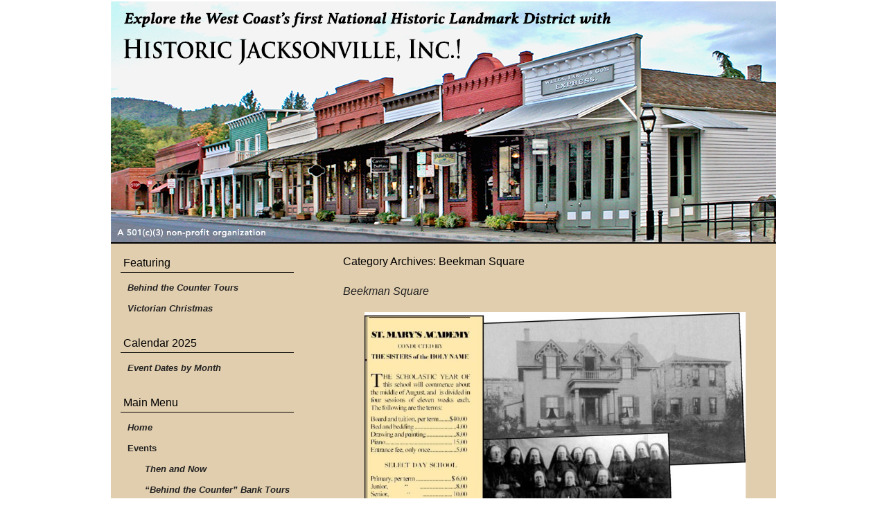

--- FILE ---
content_type: text/html; charset=UTF-8
request_url: https://www.historicjacksonville.org/category/beekman-square/
body_size: 10141
content:
<!DOCTYPE html PUBLIC "-//W3C//DTD XHTML 1.0 Transitional//EN" "http://www.w3.org/TR/xhtml1/DTD/xhtml1-transitional.dtd">
<html xmlns="http://www.w3.org/1999/xhtml" lang="en-US">
<head profile="http://gmpg.org/xfn/11">
	
<title>Beekman Square | Historic Jacksonville, Inc.</title>
<meta http-equiv="content-type" content="text/html; charset=UTF-8" />


<!-- Headway SEO Juice -->
<meta name='robots' content='max-image-preview:large' />
	<style>img:is([sizes="auto" i], [sizes^="auto," i]) { contain-intrinsic-size: 3000px 1500px }</style>
	<link rel='dns-prefetch' href='//static.addtoany.com' />
<script type="text/javascript">
/* <![CDATA[ */
window._wpemojiSettings = {"baseUrl":"https:\/\/s.w.org\/images\/core\/emoji\/16.0.1\/72x72\/","ext":".png","svgUrl":"https:\/\/s.w.org\/images\/core\/emoji\/16.0.1\/svg\/","svgExt":".svg","source":{"concatemoji":"https:\/\/www.historicjacksonville.org\/wp-includes\/js\/wp-emoji-release.min.js?ver=6.8.3"}};
/*! This file is auto-generated */
!function(s,n){var o,i,e;function c(e){try{var t={supportTests:e,timestamp:(new Date).valueOf()};sessionStorage.setItem(o,JSON.stringify(t))}catch(e){}}function p(e,t,n){e.clearRect(0,0,e.canvas.width,e.canvas.height),e.fillText(t,0,0);var t=new Uint32Array(e.getImageData(0,0,e.canvas.width,e.canvas.height).data),a=(e.clearRect(0,0,e.canvas.width,e.canvas.height),e.fillText(n,0,0),new Uint32Array(e.getImageData(0,0,e.canvas.width,e.canvas.height).data));return t.every(function(e,t){return e===a[t]})}function u(e,t){e.clearRect(0,0,e.canvas.width,e.canvas.height),e.fillText(t,0,0);for(var n=e.getImageData(16,16,1,1),a=0;a<n.data.length;a++)if(0!==n.data[a])return!1;return!0}function f(e,t,n,a){switch(t){case"flag":return n(e,"\ud83c\udff3\ufe0f\u200d\u26a7\ufe0f","\ud83c\udff3\ufe0f\u200b\u26a7\ufe0f")?!1:!n(e,"\ud83c\udde8\ud83c\uddf6","\ud83c\udde8\u200b\ud83c\uddf6")&&!n(e,"\ud83c\udff4\udb40\udc67\udb40\udc62\udb40\udc65\udb40\udc6e\udb40\udc67\udb40\udc7f","\ud83c\udff4\u200b\udb40\udc67\u200b\udb40\udc62\u200b\udb40\udc65\u200b\udb40\udc6e\u200b\udb40\udc67\u200b\udb40\udc7f");case"emoji":return!a(e,"\ud83e\udedf")}return!1}function g(e,t,n,a){var r="undefined"!=typeof WorkerGlobalScope&&self instanceof WorkerGlobalScope?new OffscreenCanvas(300,150):s.createElement("canvas"),o=r.getContext("2d",{willReadFrequently:!0}),i=(o.textBaseline="top",o.font="600 32px Arial",{});return e.forEach(function(e){i[e]=t(o,e,n,a)}),i}function t(e){var t=s.createElement("script");t.src=e,t.defer=!0,s.head.appendChild(t)}"undefined"!=typeof Promise&&(o="wpEmojiSettingsSupports",i=["flag","emoji"],n.supports={everything:!0,everythingExceptFlag:!0},e=new Promise(function(e){s.addEventListener("DOMContentLoaded",e,{once:!0})}),new Promise(function(t){var n=function(){try{var e=JSON.parse(sessionStorage.getItem(o));if("object"==typeof e&&"number"==typeof e.timestamp&&(new Date).valueOf()<e.timestamp+604800&&"object"==typeof e.supportTests)return e.supportTests}catch(e){}return null}();if(!n){if("undefined"!=typeof Worker&&"undefined"!=typeof OffscreenCanvas&&"undefined"!=typeof URL&&URL.createObjectURL&&"undefined"!=typeof Blob)try{var e="postMessage("+g.toString()+"("+[JSON.stringify(i),f.toString(),p.toString(),u.toString()].join(",")+"));",a=new Blob([e],{type:"text/javascript"}),r=new Worker(URL.createObjectURL(a),{name:"wpTestEmojiSupports"});return void(r.onmessage=function(e){c(n=e.data),r.terminate(),t(n)})}catch(e){}c(n=g(i,f,p,u))}t(n)}).then(function(e){for(var t in e)n.supports[t]=e[t],n.supports.everything=n.supports.everything&&n.supports[t],"flag"!==t&&(n.supports.everythingExceptFlag=n.supports.everythingExceptFlag&&n.supports[t]);n.supports.everythingExceptFlag=n.supports.everythingExceptFlag&&!n.supports.flag,n.DOMReady=!1,n.readyCallback=function(){n.DOMReady=!0}}).then(function(){return e}).then(function(){var e;n.supports.everything||(n.readyCallback(),(e=n.source||{}).concatemoji?t(e.concatemoji):e.wpemoji&&e.twemoji&&(t(e.twemoji),t(e.wpemoji)))}))}((window,document),window._wpemojiSettings);
/* ]]> */
</script>


<!-- Stylesheets -->
<link rel="stylesheet" type="text/css" href="https://www.historicjacksonville.org/wp-content/themes/headway-2015-1/style.css" id="style" />
<link rel="stylesheet" type="text/css" href="https://www.historicjacksonville.org/wp-content/themes/headway-2015-1/media/cache/headway.css?1764196516" /><!-- Headway Elements -->
<link rel="stylesheet" type="text/css" href="https://www.historicjacksonville.org/wp-content/themes/headway-2015-1/media/cache/leafs.css?1764196516" /><!-- Headway Leaf Sizing -->
<link rel="stylesheet" type="text/css" href="https://www.historicjacksonville.org/wp-content/themes/headway-2015-1/custom.css?1523414697" /><!-- Headway Custom CSS -->

<style id='wp-emoji-styles-inline-css' type='text/css'>

	img.wp-smiley, img.emoji {
		display: inline !important;
		border: none !important;
		box-shadow: none !important;
		height: 1em !important;
		width: 1em !important;
		margin: 0 0.07em !important;
		vertical-align: -0.1em !important;
		background: none !important;
		padding: 0 !important;
	}
</style>
<link rel='stylesheet' id='wp-block-library-css' href='https://www.historicjacksonville.org/wp-includes/css/dist/block-library/style.min.css?ver=6.8.3' type='text/css' media='all' />
<style id='classic-theme-styles-inline-css' type='text/css'>
/*! This file is auto-generated */
.wp-block-button__link{color:#fff;background-color:#32373c;border-radius:9999px;box-shadow:none;text-decoration:none;padding:calc(.667em + 2px) calc(1.333em + 2px);font-size:1.125em}.wp-block-file__button{background:#32373c;color:#fff;text-decoration:none}
</style>
<style id='global-styles-inline-css' type='text/css'>
:root{--wp--preset--aspect-ratio--square: 1;--wp--preset--aspect-ratio--4-3: 4/3;--wp--preset--aspect-ratio--3-4: 3/4;--wp--preset--aspect-ratio--3-2: 3/2;--wp--preset--aspect-ratio--2-3: 2/3;--wp--preset--aspect-ratio--16-9: 16/9;--wp--preset--aspect-ratio--9-16: 9/16;--wp--preset--color--black: #000000;--wp--preset--color--cyan-bluish-gray: #abb8c3;--wp--preset--color--white: #ffffff;--wp--preset--color--pale-pink: #f78da7;--wp--preset--color--vivid-red: #cf2e2e;--wp--preset--color--luminous-vivid-orange: #ff6900;--wp--preset--color--luminous-vivid-amber: #fcb900;--wp--preset--color--light-green-cyan: #7bdcb5;--wp--preset--color--vivid-green-cyan: #00d084;--wp--preset--color--pale-cyan-blue: #8ed1fc;--wp--preset--color--vivid-cyan-blue: #0693e3;--wp--preset--color--vivid-purple: #9b51e0;--wp--preset--gradient--vivid-cyan-blue-to-vivid-purple: linear-gradient(135deg,rgba(6,147,227,1) 0%,rgb(155,81,224) 100%);--wp--preset--gradient--light-green-cyan-to-vivid-green-cyan: linear-gradient(135deg,rgb(122,220,180) 0%,rgb(0,208,130) 100%);--wp--preset--gradient--luminous-vivid-amber-to-luminous-vivid-orange: linear-gradient(135deg,rgba(252,185,0,1) 0%,rgba(255,105,0,1) 100%);--wp--preset--gradient--luminous-vivid-orange-to-vivid-red: linear-gradient(135deg,rgba(255,105,0,1) 0%,rgb(207,46,46) 100%);--wp--preset--gradient--very-light-gray-to-cyan-bluish-gray: linear-gradient(135deg,rgb(238,238,238) 0%,rgb(169,184,195) 100%);--wp--preset--gradient--cool-to-warm-spectrum: linear-gradient(135deg,rgb(74,234,220) 0%,rgb(151,120,209) 20%,rgb(207,42,186) 40%,rgb(238,44,130) 60%,rgb(251,105,98) 80%,rgb(254,248,76) 100%);--wp--preset--gradient--blush-light-purple: linear-gradient(135deg,rgb(255,206,236) 0%,rgb(152,150,240) 100%);--wp--preset--gradient--blush-bordeaux: linear-gradient(135deg,rgb(254,205,165) 0%,rgb(254,45,45) 50%,rgb(107,0,62) 100%);--wp--preset--gradient--luminous-dusk: linear-gradient(135deg,rgb(255,203,112) 0%,rgb(199,81,192) 50%,rgb(65,88,208) 100%);--wp--preset--gradient--pale-ocean: linear-gradient(135deg,rgb(255,245,203) 0%,rgb(182,227,212) 50%,rgb(51,167,181) 100%);--wp--preset--gradient--electric-grass: linear-gradient(135deg,rgb(202,248,128) 0%,rgb(113,206,126) 100%);--wp--preset--gradient--midnight: linear-gradient(135deg,rgb(2,3,129) 0%,rgb(40,116,252) 100%);--wp--preset--font-size--small: 13px;--wp--preset--font-size--medium: 20px;--wp--preset--font-size--large: 36px;--wp--preset--font-size--x-large: 42px;--wp--preset--spacing--20: 0.44rem;--wp--preset--spacing--30: 0.67rem;--wp--preset--spacing--40: 1rem;--wp--preset--spacing--50: 1.5rem;--wp--preset--spacing--60: 2.25rem;--wp--preset--spacing--70: 3.38rem;--wp--preset--spacing--80: 5.06rem;--wp--preset--shadow--natural: 6px 6px 9px rgba(0, 0, 0, 0.2);--wp--preset--shadow--deep: 12px 12px 50px rgba(0, 0, 0, 0.4);--wp--preset--shadow--sharp: 6px 6px 0px rgba(0, 0, 0, 0.2);--wp--preset--shadow--outlined: 6px 6px 0px -3px rgba(255, 255, 255, 1), 6px 6px rgba(0, 0, 0, 1);--wp--preset--shadow--crisp: 6px 6px 0px rgba(0, 0, 0, 1);}:where(.is-layout-flex){gap: 0.5em;}:where(.is-layout-grid){gap: 0.5em;}body .is-layout-flex{display: flex;}.is-layout-flex{flex-wrap: wrap;align-items: center;}.is-layout-flex > :is(*, div){margin: 0;}body .is-layout-grid{display: grid;}.is-layout-grid > :is(*, div){margin: 0;}:where(.wp-block-columns.is-layout-flex){gap: 2em;}:where(.wp-block-columns.is-layout-grid){gap: 2em;}:where(.wp-block-post-template.is-layout-flex){gap: 1.25em;}:where(.wp-block-post-template.is-layout-grid){gap: 1.25em;}.has-black-color{color: var(--wp--preset--color--black) !important;}.has-cyan-bluish-gray-color{color: var(--wp--preset--color--cyan-bluish-gray) !important;}.has-white-color{color: var(--wp--preset--color--white) !important;}.has-pale-pink-color{color: var(--wp--preset--color--pale-pink) !important;}.has-vivid-red-color{color: var(--wp--preset--color--vivid-red) !important;}.has-luminous-vivid-orange-color{color: var(--wp--preset--color--luminous-vivid-orange) !important;}.has-luminous-vivid-amber-color{color: var(--wp--preset--color--luminous-vivid-amber) !important;}.has-light-green-cyan-color{color: var(--wp--preset--color--light-green-cyan) !important;}.has-vivid-green-cyan-color{color: var(--wp--preset--color--vivid-green-cyan) !important;}.has-pale-cyan-blue-color{color: var(--wp--preset--color--pale-cyan-blue) !important;}.has-vivid-cyan-blue-color{color: var(--wp--preset--color--vivid-cyan-blue) !important;}.has-vivid-purple-color{color: var(--wp--preset--color--vivid-purple) !important;}.has-black-background-color{background-color: var(--wp--preset--color--black) !important;}.has-cyan-bluish-gray-background-color{background-color: var(--wp--preset--color--cyan-bluish-gray) !important;}.has-white-background-color{background-color: var(--wp--preset--color--white) !important;}.has-pale-pink-background-color{background-color: var(--wp--preset--color--pale-pink) !important;}.has-vivid-red-background-color{background-color: var(--wp--preset--color--vivid-red) !important;}.has-luminous-vivid-orange-background-color{background-color: var(--wp--preset--color--luminous-vivid-orange) !important;}.has-luminous-vivid-amber-background-color{background-color: var(--wp--preset--color--luminous-vivid-amber) !important;}.has-light-green-cyan-background-color{background-color: var(--wp--preset--color--light-green-cyan) !important;}.has-vivid-green-cyan-background-color{background-color: var(--wp--preset--color--vivid-green-cyan) !important;}.has-pale-cyan-blue-background-color{background-color: var(--wp--preset--color--pale-cyan-blue) !important;}.has-vivid-cyan-blue-background-color{background-color: var(--wp--preset--color--vivid-cyan-blue) !important;}.has-vivid-purple-background-color{background-color: var(--wp--preset--color--vivid-purple) !important;}.has-black-border-color{border-color: var(--wp--preset--color--black) !important;}.has-cyan-bluish-gray-border-color{border-color: var(--wp--preset--color--cyan-bluish-gray) !important;}.has-white-border-color{border-color: var(--wp--preset--color--white) !important;}.has-pale-pink-border-color{border-color: var(--wp--preset--color--pale-pink) !important;}.has-vivid-red-border-color{border-color: var(--wp--preset--color--vivid-red) !important;}.has-luminous-vivid-orange-border-color{border-color: var(--wp--preset--color--luminous-vivid-orange) !important;}.has-luminous-vivid-amber-border-color{border-color: var(--wp--preset--color--luminous-vivid-amber) !important;}.has-light-green-cyan-border-color{border-color: var(--wp--preset--color--light-green-cyan) !important;}.has-vivid-green-cyan-border-color{border-color: var(--wp--preset--color--vivid-green-cyan) !important;}.has-pale-cyan-blue-border-color{border-color: var(--wp--preset--color--pale-cyan-blue) !important;}.has-vivid-cyan-blue-border-color{border-color: var(--wp--preset--color--vivid-cyan-blue) !important;}.has-vivid-purple-border-color{border-color: var(--wp--preset--color--vivid-purple) !important;}.has-vivid-cyan-blue-to-vivid-purple-gradient-background{background: var(--wp--preset--gradient--vivid-cyan-blue-to-vivid-purple) !important;}.has-light-green-cyan-to-vivid-green-cyan-gradient-background{background: var(--wp--preset--gradient--light-green-cyan-to-vivid-green-cyan) !important;}.has-luminous-vivid-amber-to-luminous-vivid-orange-gradient-background{background: var(--wp--preset--gradient--luminous-vivid-amber-to-luminous-vivid-orange) !important;}.has-luminous-vivid-orange-to-vivid-red-gradient-background{background: var(--wp--preset--gradient--luminous-vivid-orange-to-vivid-red) !important;}.has-very-light-gray-to-cyan-bluish-gray-gradient-background{background: var(--wp--preset--gradient--very-light-gray-to-cyan-bluish-gray) !important;}.has-cool-to-warm-spectrum-gradient-background{background: var(--wp--preset--gradient--cool-to-warm-spectrum) !important;}.has-blush-light-purple-gradient-background{background: var(--wp--preset--gradient--blush-light-purple) !important;}.has-blush-bordeaux-gradient-background{background: var(--wp--preset--gradient--blush-bordeaux) !important;}.has-luminous-dusk-gradient-background{background: var(--wp--preset--gradient--luminous-dusk) !important;}.has-pale-ocean-gradient-background{background: var(--wp--preset--gradient--pale-ocean) !important;}.has-electric-grass-gradient-background{background: var(--wp--preset--gradient--electric-grass) !important;}.has-midnight-gradient-background{background: var(--wp--preset--gradient--midnight) !important;}.has-small-font-size{font-size: var(--wp--preset--font-size--small) !important;}.has-medium-font-size{font-size: var(--wp--preset--font-size--medium) !important;}.has-large-font-size{font-size: var(--wp--preset--font-size--large) !important;}.has-x-large-font-size{font-size: var(--wp--preset--font-size--x-large) !important;}
:where(.wp-block-post-template.is-layout-flex){gap: 1.25em;}:where(.wp-block-post-template.is-layout-grid){gap: 1.25em;}
:where(.wp-block-columns.is-layout-flex){gap: 2em;}:where(.wp-block-columns.is-layout-grid){gap: 2em;}
:root :where(.wp-block-pullquote){font-size: 1.5em;line-height: 1.6;}
</style>
<style id='calendar-style-inline-css' type='text/css'>
/* This is text link for today\'s and upcoming events */
    .calnk a:hover {
        background-position:0 0;
        text-decoration:none;  
        color:#000000;
        border-bottom:1px dotted #000000;
     }
    .calnk a:visited {
        text-decoration:none;
        color:#000000;
        border-bottom:1px dotted #000000;
    }
    .calnk a {
        text-decoration:none; 
        color:#000000; 
        border-bottom:1px dotted #000000;
    }
    .calnk a span { 
        display:none; 
    }
/* This is code for popdowns everywhere */
    .calnk a:hover span {
        color:#333333; 
        background:#ffecaa; 
        display:block;
        position:absolute; 
        margin-top:1px; 
        padding:5px; 
        width:175px; 
        z-index:100;
        line-height:1.2em;
    }
/* This determine width of mini-calendar and spacing of each day line in sidebar*/
    .calendar-table {
        border:0 !important;
        width:125% !important;
        border-collapse:separate !important;
        border-spacing:0px !important;
    }
/* This is the horizontal box containing the month name*/
    .calendar-heading {
        height:25px;
        text-align:center;
        border:1px solid #D6DED5;
        background-color:#fff8ca;
    }
    .calendar-next {
        width:25%;
        text-align:center;
    }
    .calendar-prev {
        width:25%;
        text-align:center;
    }
    .calendar-month {
        width:50%;
        text-align:center;
        font-weight:bold;
    }
/* The next two are for the weekend and weekday name and boxes*/
    .normal-day-heading {
        text-align:center;
        width:25px;
        height:25px;
        font-size:0.8em;
        border:1px solid #DFE6DE;
        background-color:#fff8ca;
    }
    .weekend-heading {
        text-align:center;
        width:25px;
        height:25px;
        font-size:0.8em;
        border:1px solid #DFE6DE;
        background-color:#fff8ca;
        color:#FF0000;
    }
    .day-with-date {
        vertical-align:text-top;
        text-align:left;
        width:60px;
        height:60px;
        border:1px solid #DFE6DE;
    }
    .no-events {

    }
    .day-without-date {
        width:60px;
        height:60px;
        border:1px solid #E9F0E8;
    }
    span.weekend {
        color:#FF0000;
    }
    .current-day {
        vertical-align:text-top;
        text-align:left;
        width:60px;
        height:60px;
        border:1px solid #BFBFBF;
        background-color:#FFFFFF;
    }
    span.event {
        font-size:0.75em;
    }
    .kjo-link {
        font-size:0.75em;
        text-align:center;
    }
    .calendar-date-switcher {
        height:25px;
        text-align:center;
        border:1px solid #D6DED5;
        background-color:#E4EBE3;
    }
    .calendar-date-switcher form {
        margin:2px;
    }
    .calendar-date-switcher input {
        border:1px #D6DED5 solid;
        margin:0;
    }
    .calendar-date-switcher select {
        border:1px #D6DED5 solid;
        margin:0;
    }
/* This is size of title text in hover box */
    .calnk a:hover span span.event-title {
        padding:0;
        text-align:center;
        font-weight:bold;
        font-size:1.0em;
        margin-left:0px;
    }
    .calnk a:hover span span.event-title-break {
        width:96%;
        text-align:center;
        height:1px;
        margin-top:5px;
        margin-right:2%;
        padding:0;
        background-color:#000000
        margin-left:0px;
    }
    .calnk a:hover span span.event-content-break {
        width:96%;
        text-align:center;
        height:1px;
        margin-top:5px;
        margin-right:2%;
        padding:0;
        background-color:#000000;
        margin-left:0px;
    }
    .page-upcoming-events {
        font-size:80%;
    }
    .page-todays-events {
        font-size:80%;
    }
    .calendar-table table,tbody,tr,td {
        margin:0 !important;
        padding:0 !important;
    }
    table.calendar-table {
        margin-bottom:5px !important;
    }
    .cat-key {
        width:100%;
        margin-top:30px;
        padding:5px;
        border:0 !important;
    }
    .cal-separate {
       border:0 !important;
       margin-top:10px;
    }
    table.cat-key {
       margin-top:5px !important;
       border:1px solid #DFE6DE !important;
       border-collapse:separate !important;
       border-spacing:4px !important;
       margin-left:2px !important;
       width:99.5% !important;
       margin-bottom:5px !important;
    }
    .cat-key td {
       border:0 !important;
    }
</style>
<link rel='stylesheet' id='addtoany-css' href='https://www.historicjacksonville.org/wp-content/plugins/add-to-any/addtoany.min.css?ver=1.16' type='text/css' media='all' />

<!--[if lte IE 7]>
	<link rel="stylesheet" type="text/css" href="https://www.historicjacksonville.org/wp-content/themes/headway-2015-1/media/css/ie/ie.css" />
<![endif]-->

<!--[if IE 6]>
	<link rel="stylesheet" type="text/css" href="https://www.historicjacksonville.org/wp-content/themes/headway-2015-1/media/css/ie/ie6.css" />
	
	<script type="text/javascript" src="https://www.historicjacksonville.org/wp-content/themes/headway-2015-1/media/js/ie6.js"></script>
<![endif]-->

<!--[if IE 7]>
	<link rel="stylesheet" type="text/css" href="https://www.historicjacksonville.org/wp-content/themes/headway-2015-1/media/css/ie/ie7.css" />
<![endif]-->


<!-- Scripts -->
<script type="text/javascript" id="addtoany-core-js-before">
/* <![CDATA[ */
window.a2a_config=window.a2a_config||{};a2a_config.callbacks=[];a2a_config.overlays=[];a2a_config.templates={};
/* ]]> */
</script>
<script type="text/javascript" defer src="https://static.addtoany.com/menu/page.js" id="addtoany-core-js"></script>
<script type="text/javascript" src="https://www.historicjacksonville.org/wp-includes/js/jquery/jquery.min.js?ver=3.7.1" id="jquery-core-js"></script>
<script type="text/javascript" src="https://www.historicjacksonville.org/wp-includes/js/jquery/jquery-migrate.min.js?ver=3.4.1" id="jquery-migrate-js"></script>
<script type="text/javascript" defer src="https://www.historicjacksonville.org/wp-content/plugins/add-to-any/addtoany.min.js?ver=1.1" id="addtoany-jquery-js"></script>
<script type="text/javascript" id="mpopup-js-before">
/* <![CDATA[ */
var mPopupParams = {"mpWidth":"500","mpHeight":"700","mpScroll":"1"}
/* ]]> */
</script>
<script type="text/javascript" src="https://www.historicjacksonville.org/wp-content/plugins/alligator-menu-popup/js/mpopup.js?ver=2.0.0" id="mpopup-js"></script>
<script type="text/javascript" src="https://www.historicjacksonville.org/wp-content/plugins/alligator-popup/js/popup.js?ver=2.0.0" id="popup-js"></script>



<!-- Extras -->
<link rel="alternate" type="application/rss+xml" href="https://www.historicjacksonville.org/feed/" title="Historic Jacksonville, Inc." />
<link rel="pingback" href="https://www.historicjacksonville.org/xmlrpc.php" />
<link rel="alternate" type="application/rss+xml" title="Historic Jacksonville, Inc. &raquo; Beekman Square Category Feed" href="https://www.historicjacksonville.org/category/beekman-square/feed/" />
<link rel="https://api.w.org/" href="https://www.historicjacksonville.org/wp-json/" /><link rel="alternate" title="JSON" type="application/json" href="https://www.historicjacksonville.org/wp-json/wp/v2/categories/96" /><link rel="EditURI" type="application/rsd+xml" title="RSD" href="https://www.historicjacksonville.org/xmlrpc.php?rsd" />
<meta name="generator" content="WordPress 6.8.3" />
<style data-context="foundation-flickity-css">/*! Flickity v2.0.2
http://flickity.metafizzy.co
---------------------------------------------- */.flickity-enabled{position:relative}.flickity-enabled:focus{outline:0}.flickity-viewport{overflow:hidden;position:relative;height:100%}.flickity-slider{position:absolute;width:100%;height:100%}.flickity-enabled.is-draggable{-webkit-tap-highlight-color:transparent;tap-highlight-color:transparent;-webkit-user-select:none;-moz-user-select:none;-ms-user-select:none;user-select:none}.flickity-enabled.is-draggable .flickity-viewport{cursor:move;cursor:-webkit-grab;cursor:grab}.flickity-enabled.is-draggable .flickity-viewport.is-pointer-down{cursor:-webkit-grabbing;cursor:grabbing}.flickity-prev-next-button{position:absolute;top:50%;width:44px;height:44px;border:none;border-radius:50%;background:#fff;background:hsla(0,0%,100%,.75);cursor:pointer;-webkit-transform:translateY(-50%);transform:translateY(-50%)}.flickity-prev-next-button:hover{background:#fff}.flickity-prev-next-button:focus{outline:0;box-shadow:0 0 0 5px #09f}.flickity-prev-next-button:active{opacity:.6}.flickity-prev-next-button.previous{left:10px}.flickity-prev-next-button.next{right:10px}.flickity-rtl .flickity-prev-next-button.previous{left:auto;right:10px}.flickity-rtl .flickity-prev-next-button.next{right:auto;left:10px}.flickity-prev-next-button:disabled{opacity:.3;cursor:auto}.flickity-prev-next-button svg{position:absolute;left:20%;top:20%;width:60%;height:60%}.flickity-prev-next-button .arrow{fill:#333}.flickity-page-dots{position:absolute;width:100%;bottom:-25px;padding:0;margin:0;list-style:none;text-align:center;line-height:1}.flickity-rtl .flickity-page-dots{direction:rtl}.flickity-page-dots .dot{display:inline-block;width:10px;height:10px;margin:0 8px;background:#333;border-radius:50%;opacity:.25;cursor:pointer}.flickity-page-dots .dot.is-selected{opacity:1}</style><style data-context="foundation-slideout-css">.slideout-menu{position:fixed;left:0;top:0;bottom:0;right:auto;z-index:0;width:256px;overflow-y:auto;-webkit-overflow-scrolling:touch;display:none}.slideout-menu.pushit-right{left:auto;right:0}.slideout-panel{position:relative;z-index:1;will-change:transform}.slideout-open,.slideout-open .slideout-panel,.slideout-open body{overflow:hidden}.slideout-open .slideout-menu{display:block}.pushit{display:none}</style><meta name="generator" content="Elementor 3.28.0; features: additional_custom_breakpoints, e_local_google_fonts; settings: css_print_method-external, google_font-enabled, font_display-swap">
			<style>
				.e-con.e-parent:nth-of-type(n+4):not(.e-lazyloaded):not(.e-no-lazyload),
				.e-con.e-parent:nth-of-type(n+4):not(.e-lazyloaded):not(.e-no-lazyload) * {
					background-image: none !important;
				}
				@media screen and (max-height: 1024px) {
					.e-con.e-parent:nth-of-type(n+3):not(.e-lazyloaded):not(.e-no-lazyload),
					.e-con.e-parent:nth-of-type(n+3):not(.e-lazyloaded):not(.e-no-lazyload) * {
						background-image: none !important;
					}
				}
				@media screen and (max-height: 640px) {
					.e-con.e-parent:nth-of-type(n+2):not(.e-lazyloaded):not(.e-no-lazyload),
					.e-con.e-parent:nth-of-type(n+2):not(.e-lazyloaded):not(.e-no-lazyload) * {
						background-image: none !important;
					}
				}
			</style>
			<style>.ios7.web-app-mode.has-fixed header{ background-color: rgba(255,255,255,.88);}</style>		<style type="text/css" id="wp-custom-css">
			
div#leaf-3 {
    width: 600px;
    height: 125px;
    min-height: 9100px;
    background-color: #fff;
}
div#leaf-319 {
    background-color: #fff;
}
div#leaf-324 {
    background-color: #fff;
}
div#leaf-327 {
    background-color: #fff;
}
div#leaf-330 {
    background-color: #fff;
}
div#leaf-333 {
    background-color: #fff;
}
div#leaf-336 {
    background-color: #fff;
}
div#leaf-339 {
    background-color: #fff;
}
div#leaf-342 {
    background-color: #fff;
}
div#leaf-345 {
    background-color: #fff;
}
div#leaf-348 {
    background-color: #fff;
}
div#leaf-351 {
    background-color: #fff;
}
div#leaf-354 {
    background-color: #fff;
}
div#leaf-106 {
    background-color: #fff;
}
body {
    font-size: 100%;
	font-family: Trebuchet MS, Lucida Grande, Lucida Sans Unicode, Lucida Sans, Tahoma, sans-serif;
	line-height:23px;
}
.emagic .kf-event-attr {
font-size: 20px;
line-height: 26px;
}
a:link {
    text-decoration: none;
}
div#leaf-83 {
    width: 250px;
		line-height:19px;
	height:100% !important;
    background-color: #e1ceae;
	
}
div#leaf-77 {
    width: 250px;
	height:100% !important;
    background-color: #e1ceae;

	
}
a:link {
    font-style: italic;
}
a:hover {
    text-decoration: underline;
}
ul.sidebar li ul li, ul.link-list li {
    margin: 0 0 7px;
    list-style: none;
    font-size: 13px;
    font-weight: bolder;
}
.entry-meta .left {
    float: left;
    visibility: hidden;
    margin-top: -70px;
}
.clearfix::before, .clearfix::after {

    content: "";
    display: table;

}
div#footer * {
    padding: 0;
    margin: 0;
	    visibility: hidden;
}
div.fluid-height {
    height: 100% !important;
    overflow: visible;
}
div#leaf-78 {
    background-color: #e1ceae;
}
div.container {
    background-color: #e1ceae;
}
div#leaf-82 {
    background-color: #fff;
}
.entry-content {
    clear: both;
    min-height: 1100px;
}
div#leaf-1 {
    width: 600px;
    height: 791px;
    min-height: 791px;
    background-color: #fff;
}
		</style>
		

</head><!-- End <head> -->


<body class="safari webkit custom header-fixed footer-fixed category category-beekman-square elementor-default elementor-kit-16423">



<div id="whitewrap" class="clearfix">
<div id="wrapper">

<div id="header" class="header-image header-rearrange-item-1">
<div id="top" class="header-link-image header-link-top clearfix"><a href="https://www.historicjacksonville.org" title="Historic Jacksonville, Inc." rel="home nofollow" class="header-link-image-inside"><img src="https://www.historicjacksonville.org/wp-content/uploads/headway/header-uploads/California Street Header18.jpg" alt="Historic Jacksonville, Inc." />
</a></div>
</div><!-- #header -->

<div id="container" class="container">

<div class="content box-no-title headway-leaf-right fluid-height headway-leaf" id="leaf-5">
<div class="headway-leaf-inside">
<div class="leaf-content">
<h2 class="page-title archives-title">Category Archives: Beekman Square</span></h2>
<div id="post-2376" class="hentry post author-kgregg47 category-beekman-square category-history-trivia">
<h2 class="entry-title"><a href="https://www.historicjacksonville.org/beekman-square/" title="Link to Beekman Square" rel="bookmark">Beekman Square</a></h2>

<div class="meta-below-title entry-meta clearfix clearfix-title">
<div class="left">
Written on <span class="entry-date published">December 29, 2015</span> by <a rel="author" class="author-link fn nickname url" href="https://www.historicjacksonville.org/author/kgregg47/" title="View all posts by Kenneth Gregg">Kenneth Gregg</a> in <a href="https://www.historicjacksonville.org/category/beekman-square/" rel="category tag">Beekman Square</a>, <a href="https://www.historicjacksonville.org/category/history-trivia/" rel="category tag">History Trivia</a>
</div><!-- .left -->
</div><!-- .entry-meta -->
<div class="entry-content">
<p><span style="color: #800000;"><span class="userContent"><a href="http://www.historicjacksonville.org/wp-content/uploads/2015/12/St.-Marys-Academy.jpg"><img fetchpriority="high" decoding="async" class="aligncenter wp-image-2372" src="http://www.historicjacksonville.org/wp-content/uploads/2015/12/St.-Marys-Academy.jpg" alt="" width="550" height="341" srcset="https://www.historicjacksonville.org/wp-content/uploads/2015/12/St.-Marys-Academy.jpg 1636w, https://www.historicjacksonville.org/wp-content/uploads/2015/12/St.-Marys-Academy-300x186.jpg 300w, https://www.historicjacksonville.org/wp-content/uploads/2015/12/St.-Marys-Academy-768x476.jpg 768w, https://www.historicjacksonville.org/wp-content/uploads/2015/12/St.-Marys-Academy-1024x635.jpg 1024w, https://www.historicjacksonville.org/wp-content/uploads/2015/12/St.-Marys-Academy-900x558.jpg 900w" sizes="(max-width: 550px) 100vw, 550px" /></a></span></span></p>
<p><span class="text_exposed_show"><span id="fbPhotoSnowliftCaption" class="fbPhotosPhotoCaption" tabindex="0" data-ft="{&quot;tn&quot;:&quot;K&quot;}"><span class="hasCaption"><em>December 29, 2015</em></span></span></span></p>
<p><span class="text_exposed_show"><span id="fbPhotoSnowliftCaption" class="fbPhotosPhotoCaption" tabindex="0" data-ft="{&quot;tn&quot;:&quot;K&quot;}"><span class="hasCaption">The cul-de-sac off E. California Street in Jacksonville now known as Beekman Square was originally the site of St. Mary’s School. Established in 1865 by three members of the Sisters of the Holy Names of Jesus and Mary, it operated as a 12-year boarding and day school for the daughters of the more well-to-do pioneer families. It graduated its first student in 1871. St. Mary’s moved to Medford in 1908 and became co-educational in the late 1920s. It’s currently serves middle and high school students.</span></span></span></p>
</div><!-- .entry-content -->

<div class="meta-below-content entry-meta clearfix">
<div class="left">
0 Comments - <a href="https://www.historicjacksonville.org/beekman-square/#respond" title="Respond to Beekman Square" class="entry-respond">Leave a comment!</a>
</div><!-- .left -->
</div><!-- .entry-meta -->
</div><!-- .post-2376 -->

</div><!-- .leaf-content -->
</div><!-- .headway-leaf-inside -->
</div><!-- #leaf-5 -->



<div class="sidebar box-no-title fluid-height headway-leaf" id="leaf-90">
<div class="headway-leaf-inside">
<div class="leaf-content">
	<ul class="sidebar">
	<li id="nav_menu-41" class="widget widget_nav_menu"><span class="widget-title">Featuring</span>
<div class="menu-featuring-container"><ul id="menu-featuring" class="menu"><li id="menu-item-18592" class="menu-item menu-item-type-post_type menu-item-object-page menu-item-18592"><a href="https://www.historicjacksonville.org/behind-the-counter-tours/" data-ps2id-api="true">Behind the Counter Tours</a></li>
<li id="menu-item-18577" class="menu-item menu-item-type-post_type menu-item-object-page menu-item-18577"><a href="https://www.historicjacksonville.org/victorian-christmas/" data-ps2id-api="true">Victorian Christmas</a></li>
</ul></div></li>
<li id="nav_menu-42" class="widget widget_nav_menu"><span class="widget-title">Calendar 2025</span>
<div class="menu-calendar-for-2025-container"><ul id="menu-calendar-for-2025" class="menu"><li id="menu-item-5352" class="menu-item menu-item-type-custom menu-item-object-custom menu-item-5352"><a href="https://www.historicjacksonville.org/calendar/" data-ps2id-api="true">Event Dates by Month</a></li>
</ul></div></li>
<li id="nav_menu-2" class="widget widget_nav_menu"><span class="widget-title">Main Menu</span>
<div class="menu-mainmenu-container"><ul id="menu-mainmenu" class="menu"><li id="menu-item-1068" class="menu-item menu-item-type-post_type menu-item-object-page menu-item-home menu-item-1068"><a href="https://www.historicjacksonville.org/" data-ps2id-api="true">Home</a></li>
<li id="menu-item-6337" class="menu-item menu-item-type-custom menu-item-object-custom menu-item-has-children menu-item-6337"><a data-ps2id-api="true">Events</a>
<ul class="sub-menu">
	<li id="menu-item-17840" class="menu-item menu-item-type-post_type menu-item-object-page menu-item-17840"><a href="https://www.historicjacksonville.org/then-and-now/" data-ps2id-api="true">Then and Now</a></li>
	<li id="menu-item-1866" class="menu-item menu-item-type-post_type menu-item-object-page menu-item-1866"><a href="https://www.historicjacksonville.org/behind-the-counter-tours/" data-ps2id-api="true">&#8220;Behind the Counter&#8221; Bank Tours</a></li>
	<li id="menu-item-4977" class="menu-item menu-item-type-post_type menu-item-object-page menu-item-4977"><a href="https://www.historicjacksonville.org/haunted-history-tours/" data-ps2id-api="true">Jacksonville Haunted History</a></li>
	<li id="menu-item-704" class="menu-item menu-item-type-post_type menu-item-object-page menu-item-704"><a href="https://www.historicjacksonville.org/victorian-christmas/" data-ps2id-api="true">Victorian Christmas</a></li>
	<li id="menu-item-1873" class="menu-item menu-item-type-post_type menu-item-object-page menu-item-1873"><a href="https://www.historicjacksonville.org/victorian-theme-tours/" data-ps2id-api="true">Victorian Days</a></li>
	<li id="menu-item-17308" class="menu-item menu-item-type-custom menu-item-object-custom menu-item-17308"><a href="https://www.historicjacksonville.org/walk-through-history/" data-ps2id-api="true">Walk through History Tour</a></li>
</ul>
</li>
<li id="menu-item-17298" class="menu-item menu-item-type-custom menu-item-object-custom menu-item-has-children menu-item-17298"><a data-ps2id-api="true">Step Back in Time</a>
<ul class="sub-menu">
	<li id="menu-item-17225" class="menu-item menu-item-type-post_type menu-item-object-page menu-item-17225"><a href="https://www.historicjacksonville.org/walk-through-history-video-page/" data-ps2id-api="true">Walk through History Video</a></li>
	<li id="menu-item-14301" class="menu-item menu-item-type-post_type menu-item-object-page menu-item-14301"><a href="https://www.historicjacksonville.org/step-back-in-time-homes-page/" data-ps2id-api="true">Historic Homes Video</a></li>
	<li id="menu-item-14696" class="menu-item menu-item-type-post_type menu-item-object-page menu-item-14696"><a href="https://www.historicjacksonville.org/step-back-in-time-cemetery-tour-page/" data-ps2id-api="true">Historic Cemetery Video</a></li>
</ul>
</li>
<li id="menu-item-14411" class="menu-item menu-item-type-custom menu-item-object-custom menu-item-has-children menu-item-14411"><a data-ps2id-api="true">&#8220;Dip into History&#8221; Blogs</a>
<ul class="sub-menu">
	<li id="menu-item-6998" class="menu-item menu-item-type-post_type menu-item-object-page menu-item-6998"><a href="https://www.historicjacksonville.org/home-corrected/beekman-bank-nuggets/" data-ps2id-api="true">Beekman Bank Nuggets</a></li>
	<li id="menu-item-12199" class="menu-item menu-item-type-custom menu-item-object-custom menu-item-12199"><a href="https://www.historicjacksonville.org/history-trivia-categories/" data-ps2id-api="true">History Trivia</a></li>
	<li id="menu-item-15060" class="menu-item menu-item-type-custom menu-item-object-custom menu-item-15060"><a href="https://www.historicjacksonville.org/holiday-history/" data-ps2id-api="true">Holiday History</a></li>
	<li id="menu-item-13727" class="menu-item menu-item-type-custom menu-item-object-custom menu-item-13727"><a href="https://www.historicjacksonville.org/mrs-beekman-house-tour/" data-ps2id-api="true">Mrs. Beekman Invites You to Call</a></li>
	<li id="menu-item-710" class="menu-item menu-item-type-post_type menu-item-object-page menu-item-710"><a href="https://www.historicjacksonville.org/pioneer-profiles/" data-ps2id-api="true">Pioneer Profiles</a></li>
	<li id="menu-item-13469" class="menu-item menu-item-type-post_type menu-item-object-page menu-item-13469"><a href="https://www.historicjacksonville.org/thirsty-thursday/" data-ps2id-api="true">&#8220;Thirsty Thursday&#8221; Saloon Series</a></li>
	<li id="menu-item-16359" class="menu-item menu-item-type-post_type menu-item-object-page menu-item-16359"><a href="https://www.historicjacksonville.org/walkabout-wednesday/" data-ps2id-api="true">Walkabout Wednesday</a></li>
	<li id="menu-item-14409" class="menu-item menu-item-type-post_type menu-item-object-page menu-item-14409"><a href="https://www.historicjacksonville.org/walk-through-history-blog/" data-ps2id-api="true">Historic District Highlights</a></li>
</ul>
</li>
<li id="menu-item-994" class="menu-item menu-item-type-post_type menu-item-object-page menu-item-994"><a href="https://www.historicjacksonville.org/beekman-bank-for-navbar-link/" data-ps2id-api="true">Beekman Bank Museum</a></li>
<li id="menu-item-993" class="menu-item menu-item-type-post_type menu-item-object-page menu-item-993"><a href="https://www.historicjacksonville.org/beekman-house-for-navbar-link/" data-ps2id-api="true">Beekman House Museum</a></li>
<li id="menu-item-1244" class="menu-item menu-item-type-post_type menu-item-object-page menu-item-1244"><a href="https://www.historicjacksonville.org/contact/" data-ps2id-api="true">About Us</a></li>
<li id="menu-item-6705" class="menu-item menu-item-type-post_type menu-item-object-page menu-item-6705"><a href="https://www.historicjacksonville.org/donate/" data-ps2id-api="true">Donate</a></li>
</ul></div></li>
	</ul>
</div><!-- .leaf-content -->
</div><!-- .headway-leaf-inside -->
</div><!-- #leaf-90 -->

</div><!-- #container -->
<div id="footer">
<div id="footer-widgets" class="clearfix">
<p align="center">Footer Widget Area</p>
<div style="clear:both;"></div>
</div>
</div><!-- #footer --><div class="clear"></div><!-- Clear in case footer is missing. -->
</div><!-- #wrapper -->
</div><!-- #whitewrap -->
<script type="speculationrules">
{"prefetch":[{"source":"document","where":{"and":[{"href_matches":"\/*"},{"not":{"href_matches":["\/wp-*.php","\/wp-admin\/*","\/wp-content\/uploads\/*","\/wp-content\/*","\/wp-content\/plugins\/*","\/wp-content\/themes\/headway-2015-1\/*","\/*\\?(.+)"]}},{"not":{"selector_matches":"a[rel~=\"nofollow\"]"}},{"not":{"selector_matches":".no-prefetch, .no-prefetch a"}}]},"eagerness":"conservative"}]}
</script>
<!-- Powered by WPtouch: 4.3.60 -->			<script>
				const lazyloadRunObserver = () => {
					const lazyloadBackgrounds = document.querySelectorAll( `.e-con.e-parent:not(.e-lazyloaded)` );
					const lazyloadBackgroundObserver = new IntersectionObserver( ( entries ) => {
						entries.forEach( ( entry ) => {
							if ( entry.isIntersecting ) {
								let lazyloadBackground = entry.target;
								if( lazyloadBackground ) {
									lazyloadBackground.classList.add( 'e-lazyloaded' );
								}
								lazyloadBackgroundObserver.unobserve( entry.target );
							}
						});
					}, { rootMargin: '200px 0px 200px 0px' } );
					lazyloadBackgrounds.forEach( ( lazyloadBackground ) => {
						lazyloadBackgroundObserver.observe( lazyloadBackground );
					} );
				};
				const events = [
					'DOMContentLoaded',
					'elementor/lazyload/observe',
				];
				events.forEach( ( event ) => {
					document.addEventListener( event, lazyloadRunObserver );
				} );
			</script>
			<script type="text/javascript" id="page-scroll-to-id-plugin-script-js-extra">
/* <![CDATA[ */
var mPS2id_params = {"instances":{"mPS2id_instance_0":{"selector":"a[href*='#']:not([href='#'])","autoSelectorMenuLinks":"true","excludeSelector":"a[href^='#tab-'], a[href^='#tabs-'], a[data-toggle]:not([data-toggle='tooltip']), a[data-slide], a[data-vc-tabs], a[data-vc-accordion], a.screen-reader-text.skip-link","scrollSpeed":800,"autoScrollSpeed":"true","scrollEasing":"easeInOutQuint","scrollingEasing":"easeOutQuint","forceScrollEasing":"false","pageEndSmoothScroll":"true","stopScrollOnUserAction":"false","autoCorrectScroll":"false","autoCorrectScrollExtend":"false","layout":"vertical","offset":0,"dummyOffset":"false","highlightSelector":"","clickedClass":"mPS2id-clicked","targetClass":"mPS2id-target","highlightClass":"mPS2id-highlight","forceSingleHighlight":"false","keepHighlightUntilNext":"false","highlightByNextTarget":"false","appendHash":"false","scrollToHash":"true","scrollToHashForAll":"true","scrollToHashDelay":0,"scrollToHashUseElementData":"true","scrollToHashRemoveUrlHash":"false","disablePluginBelow":0,"adminDisplayWidgetsId":"true","adminTinyMCEbuttons":"true","unbindUnrelatedClickEvents":"false","unbindUnrelatedClickEventsSelector":"","normalizeAnchorPointTargets":"false","encodeLinks":"false"}},"total_instances":"1","shortcode_class":"_ps2id"};
/* ]]> */
</script>
<script type="text/javascript" src="https://www.historicjacksonville.org/wp-content/plugins/page-scroll-to-id/js/page-scroll-to-id.min.js?ver=1.7.9" id="page-scroll-to-id-plugin-script-js"></script>
</body>
</html>

--- FILE ---
content_type: text/css
request_url: https://www.historicjacksonville.org/wp-content/themes/headway-2015-1/style.css
body_size: 96
content:
/*
THEME NAME:Headway
THEME URI: http://www.headwaythemes.com
VERSION:2.0.15
AUTHOR: Clay Griffiths // Headway Themes
AUTHOR URI:http://www.headwaythemes.com
DESCRIPTION: Headway is a feature-packed theme with drag and drop layout editing, point and click design capabilities, powerful search engine optimization and much more.  For help, you can <a href="http://support.headwaythemes.com" target="_blank">access our support</a> or go to the <a href="http://headwaythemes.com/documentation" target="_blank">Headway documentation</a>. 
*/

--- FILE ---
content_type: text/css
request_url: https://www.historicjacksonville.org/wp-content/themes/headway-2015-1/media/cache/headway.css?1764196516
body_size: 4650
content:
/* Reset */
body,div,dl,dt,dd,h1,h2,h3,h4,h5,h6,pre,form,fieldset,input,textarea,blockquote,th,td{margin:0;padding:0;}
table{border-collapse:collapse;border-spacing:0;}
fieldset,img{border:0;}
address,caption,cite,code,dfn,th,var{font-style:normal;font-weight:normal;}
caption,th{text-align:left;}
h1,h2,h3,h4,h5,h6{font-size:100%;font-weight:normal;}
q:before,q:after{content:'';}
abbr,acronym{border:0;}
em,i{font-style:italic;}
ul, ol, li {padding:0;margin:0;list-style:none;}
strong, b{font-weight:bold;}


/* Global declarations */
body {
	font-family: ;
	font-size: 62.5%;
	margin: 0; }
 
input { font-family: ; }

a img { border: none; }
 
/* For modern browsers */
.clearfix:before,
.clearfix:after {
    content:"";
    display:table;
}

.clearfix:after {
    clear:both;
}

/* For IE 6/7 (trigger hasLayout) */
.clearfix {
    zoom:1;
}	


a { color: #222; outline: none; }
 
a:link { text-decoration: underline; }
	
a:hover { text-decoration: none; }
 
.hidden { display: none; }
 
.clear { clear: both; }
.clear-left { clear: left; }
.clear-right { clear: right; }

.float-left { float: left; }
.float-right { float: right; }/* Wrapper */
div#whitewrap { width: 100%; }

div#wrapper {
	background: #fff; 
	border: 0 solid;
	margin: 2px auto;
	width: 960px;
	clear: both; }
 
	div.header-outside div#wrapper {
		border-width: 0 1px 1px 1px;
		margin: 0 auto; }
		
.required,.unapproved { color: #aa0000; } 

form#commentform label { display: block; }
 
div.entry-content input, div.entry-content textarea, div.entry-content label { clear: none; }
 
input,textarea { margin: 0 0 10px; }

input.text, textarea.text {
	border-top: 1px solid #aaa;
	border-right: 1px solid #e1e1e1;
	border-bottom: 1px solid #e1e1e1;
	border-left: 1px solid #aaa;
	background: #fff;
	font-size: 1.1em;
	padding: 3px;
	color: #4c4c4c; }
 
.text:focus {
	background: #f3f3f3;
	color: #111; }
 
input.text { width: 50%; }
 
textarea.text {
	width: 70%;
	line-height: 1.4em; }
 
input.submit {
	border-top: 1px solid #efefef;
	border-right: 1px solid #777;
	border-bottom: 1px solid #777;
	border-left: 1px solid #efefef;
	background: #eee;
	color: #444;
	font-size: 1.1em;
	padding: 3px 5px; }/* Header */
div#header-container {
	width: 100%;
	border-bottom: 0 solid;
	border-top: 0 solid;
	float: left; }
 
div#header {
	position: relative;
	margin: 0 auto;
	width: 960px;
	clear: both;
	float: left; }
 
	body.header-fixed #header { 
		border-bottom: 0 solid; 
		border-top: 0 solid; }
 
	body.header-fluid #header { float: none; }
 
div.header-link-top { 
	float: left;
	margin: 10px 0 5px 10px; }

div.header-link-image { 
	margin: 0px; }

div.header-link-text {
	margin: 20px 0 6px 15px;
	float: left; }
 
a.header-link-image-inside {
	padding: 0;
	border-bottom: 0 solid;
	float: left;
	margin: 0; }
 
	a.header-link-image-inside img { 
		float: left;
		border: none; }
	
	div.header-link-image a { border-bottom: none; }

h1#tagline, span#tagline {
	width: 85%;
	margin: 0 0 20px 15px;
	float: none;
	display: block;
	clear: left; }

	div.header-image #tagline { 
		margin: 0;
		position: absolute; 
		bottom: 30px; 
		left: 30px; }

div#header a#header-rss-link { 
	background: url(https://www.historicjacksonville.org/wp-content/themes/headway-2015-1/media/images/rss.gif) no-repeat; 
	padding: 0 0 0 22px; 
	float: right; 
	margin: 15px 15px 7px 7px; 
	font-size: 13px; 
	height: 16px; 
	line-height: 16px; }

div#wrapper div.header-image a#header-rss-link, div#header-container div.header-image a#header-rss-link { position: absolute; margin: 0; top: 20px; right: 20px; }

form#header-search-bar { float: right; }

form#header-search-bar input { 
	color: rgba(0, 0, 0, .9);
	background-color: rgba(255, 255, 255, 0.6);
	position: absolute; 
	width: 20%; 
	margin: -12px 7px 0 7px; 
	padding: 4px 5px;
	top: 50%; 
	right: 0; 
	height: 14px; 
	line-height: 14px; 
	display: block; 
	border-top: 1px solid rgba(0, 0, 0, 0.35);
	border-left: 1px solid rgba(0, 0, 0, 0.35);
	border-right: 1px solid rgba(0, 0, 0, 0.1);
	border-bottom: 1px solid rgba(0, 0, 0, 0.1); }

form#header-search-bar input:focus { background-color: rgba(255, 255, 255, 0.65); }

div.navigation-right form#header-search-bar { float: left; }
div.navigation-right form#header-search-bar input { left: 0; }/* Navigation */
div#navigation-container {
	border-bottom: 0 solid;
	border-top: 0 solid;
	clear: both;
	width: 100%; }
 
div#navigation {
	position: relative;
	float: left;
	width: 960px;
	display: block;
	clear: both;
	z-index: 2; }
 
body.header-fixed div#navigation { 
	border-bottom: 0 solid; 
	border-top: 0 solid; }
 
body.header-fluid div#navigation {
	float: none;
	margin: 0 auto; }
 
ul.navigation {
	margin: 0;
	padding: 0;
	list-style: none;
	float: left;
	position: relative; }
 
ul.search-active { margin-right: 23%; }

ul.navigation-right { float: right; margin-right: 0; }
 
div.header-outside ul.navigation {
	border-left: 0 solid;
	margin: 0 0 0 -1px;
	position: relative; }
 
ul.navigation li {
	float: left;
	list-style: none;
	margin: 0;
	position: relative; }
 
	ul.navigation li a {
		padding: 10px;
		text-decoration: none;
		border-right: 0 solid;
		margin: 0;
		display: block; }
 
	ul.navigation li a:hover { text-decoration: underline; }
 
	ul.navigation li.current_page_item a, ul.navigation li.current_page_parent a, ul.navigation li.current_page_parent a:hover { text-decoration: none; }
 
	ul.navigation li ul {
		display: none;
		position: absolute;
		padding: 0 0 1px;
		z-index: 10002;
		margin: 0;
		left: 0;
		width: 120px; }
  
	ul.navigation li ul, ul.navigation li.page_parent ul li,ul.navigation li.page_parent.hover ul li, ul.navigation li.page_parent:hover ul li { width: 350px; }
 
	ul.navigation li.hover ul,
ul.navigation li:hover ul { display: block; }
 
	ul.navigation li.hover ul li ul,
ul.navigation li:hover ul li ul { display: none; }
 
	ul.navigation li ul li.hover ul,
ul.navigation li ul li:hover ul { display: block; }
 
	ul.navigation li ul li.hover ul li ul,
ul.navigation li ul li:hover ul li ul { display: none; }
 
	ul.navigation li ul li ul li.hover ul,
ul.navigation li ul li ul li:hover ul { display: block; }
 
	ul.navigation li ul li ul li.hover ul li ul,
ul.navigation li ul li ul li:hover ul li ul { display: none; }
 
	ul.navigation li ul li ul li ul li.hover ul,
ul.navigation li ul li ul li ul li:hover ul { display: block; }
 
	ul.navigation li ul li ul li ul li.hover ul li ul,
ul.navigation li ul li ul li ul li:hover ul li ul { display: none; }
 
	ul.navigation li ul li ul li ul li ul li.hover ul,
ul.navigation li ul li ul li ul li ul li:hover ul { display: block; }
 
ul.navigation .hide { display: none !important; }
 
ul.navigation .show { display: block !important; }
 
ul.navigation li ul li {
	margin: 0;
	list-style: none;
	float: none;
	position: relative; }
 
	ul.navigation li ul li a {
		padding: 10px;
		border: none;
		width: auto; }
    
ul.navigation li ul li ul {
	display: block;
	position: absolute;
	float: none;
	margin-left: 351px;
	clear: none;
	top: -1px; }
	
ul.navigation li.page_parent.hover a,ul.navigation li.page_parent:hover a {
	padding: 10px 10px 10px;
	z-index: 10001;
	position: relative;
	border-bottom: none; }/* Breadcrumbs */ 
div#breadcrumbs-container {
	border-bottom: 0 solid;
	border-top: 0 solid;
	clear: both; }
 
div#breadcrumbs {
	float: left;
	width: 960px; }
 
body.header-fixed div#breadcrumbs { 
	border-bottom: 0 solid; 
	border-top: 0 solid; }
 
body.header-fluid div#breadcrumbs {
	float: none;
	margin: 0 auto; }
 
div#breadcrumbs p {
	padding: 0;
	margin: 0 10px;
	display: block;
	width: 940px;
	overflow: hidden; }/* Leaf Containers */
div.container { 
	float: left;
	padding: 0px 0px;
	width: 960px; }
	
div#container { margin-bottom: 5px; }

/* Leafs */
div.headway-leaf {
	float: left;
	width: 250px;
	margin: 0px;
	padding: 14px;
	overflow: hidden;
	min-height: 125px; }
	
div.resize-container div.resize { border-width: -1px; }
 
div.fluid-height { height: auto !important; overflow: visible; }

div.headway-leaf-left { float: left; }
div.headway-leaf-right { float: right; }

div.headway-leaf-clear-left { clear: left; }
div.headway-leaf-clear-right { clear: right; }
div.headway-leaf-clear-both { clear: both; }


/* Leaf Titles */
.leaf-top {
	padding: 2px 4px;
	border-bottom: 0 solid;
	margin: 0 0 5px 0; }
	
	
/* Leaf Columns */
.leafs-column .headway-leaf { padding: 0; }
.leafs-column .headway-leaf .headway-leaf-inside { padding: 14px; }

div.leafs-column div.ui-sortable-helper { max-width: 940px !important; }	

div#columns-container { width: 100%; }
	
div#container div.ui-sortable-placeholder, div#top-container div.ui-sortable-placeholder, div#bottom-container div.ui-sortable-placeholder {
	margin: 1px !important;
	border-width: 1px !important;
	padding: 12px !important; }

div#wrapper div.leafs-column div.ui-sortable-placeholder { width: 100% !important; padding: 0 !important; }
div#wrapper div.resize-column div.ui-sortable-placeholder { margin: 0 0 1px -1px !important; padding-bottom: -4px !important; }

div#wrapper div.clear { clear: both; display: block; height: 0; }

div#wrapper div.leafs-column { 
	border-right-style: solid;
	border-right-width: %%leaf_containers_border_width%%px; 
	border-right-color: #dddddd;
	min-height: 200px; 
	display: block; 
	margin: 0;
	padding: 10px 9px 10px 10px;
	height: auto;
	float: left; }
	
div#wrapper div.last-leafs-column { border-right: 0; padding-right: 10px; }
	
	div#wrapper div.leafs-column .headway-leaf { width: 100% !important; margin: 0 0 0px; }
	div#wrapper div.leafs-column .ui-sortable-placeholder { margin-bottom: -2px; }
	div#wrapper div.leafs-column .ui-sortable-helper { width: inherit !important; }
	

div#wrapper div#top-container { 
	border-right: 0; 
	margin: 0;
	border-bottom-style: solid;
	border-bottom-color: #dddddd;
	border-bottom-width: %%leaf_containers_border_width%%px; 
	padding-bottom: 15px;
	min-height: 50px; }
	
div#wrapper div#bottom-container { 
	border-right: 0; 
	padding-right: 5px; 
	margin: 0; 
	border-top-style: solid;
	border-top-color: #dddddd;
	border-top-width: %%leaf_containers_border_width%%px; 
	padding-top: 15px;
	min-height: 50px; }/* Image Rotator */
div.leaf-content div.rotator-images {
	display: inline-block;
	top: -5px;
	position: relative;
	z-index: 1; }
	
	div.leaf-content div.rotator-images img { overflow: hidden; }


/* Gallery */
div.gallery div.leaf-content div { display: block; }
 

/* Content Slider */
div.content-slider div.leaf-content div { display: block; }
div.content-slider-controller { margin: -20px 0 0 0; }


/* Feed */
div.feed div.leaf-content div { display: block; }


/* Featured */
div.leaf-content div.featured-post-container, div.featured-leaf-container {
	float: left;
	display: block; }
	
div.leaf-content div.featured-post-container { padding-bottom: 15px; }
 
div.featured-entry-content {
	float: left;
	display: block;
	width: 100%;
	margin: 0 0 5px; }

	.featured-entry-content {
		clear: both;
		margin: 5px 0;
		float: left; } 

	.featured-post { margin: 10px 0; }

	.featured_prev { float: left; }

	.featured_next { float: right; }

	.featured_outside_prev,
	.featured_outside_next {
		margin: 30px 0 0 0;
		position: relative; }

	
/* About */
.about-image {
	padding: 1px;
	border: 1px solid #ccc; }

.about-read-more {
	clear: both;
	float: left;
	margin: 3px 0 0; }
	
/* Feed */
div.feed-post {
	margin: 5px 0;
	padding: 10px 0; }div.post, div.page { 
	float: left;
	display: block;
	width: 100%; }
	
div.post, div.small-post {
	margin: 0 0 20px;
	padding: 0 0 20px;
	border-bottom: 1px solid; }
	
	body.single div.post { border-bottom: none; }

	div.small-post { font-size: 90%; }
	
/* Titles */
.entry-title { clear: both; }
 
	.entry-title a,.entry-title a:visited { text-decoration: none; }
   
.page-title { margin: 0 0 20px; }

h3.entry-title { font-size: 80%; }
 

/* Content */
.entry-content { clear: both; }
 
	.entry-content h2,.entry-content h3,.entry-content h4 { margin: 10px 0; }
	
	
/* Meta */
.entry-meta {
	display: block;
	margin: 3px 0 0 0;
	clear: both; }
  
	.entry-meta a:hover { text-decoration: none; }
 
.meta-above-title .left,.meta-above-title .right { margin: 0 0 5px; }

.entry-meta .left { float: left; }
.entry-meta .right { float: right; }


 
.meta-below-content .left,
.meta-below-content .right,
.meta-above-title .left,
.meta-above-title .right { margin: 0; }
	
	
/* Small Excerpts */
div.small-excerpts-row div.small-excerpts-post { width: 48.5%; float: left; margin: 0; padding: 0; }
div.small-excerpts-row div.small-excerpts-post-left { padding-right: 3%; }

div.small-excerpts-row {
	display: block;
	float: left;
	width: 100%;
	border-bottom: 0 solid;
	margin: 0 0 30px;
	padding: 0 0 30px; }
 
div.small-excerpts-post { border-bottom: none; }
 
	div.small-excerpts-post h2 a { font-size: 80%; }
 
	div.small-excerpts-post .entry-content p { font-size: 90%; }


/* Post Navigation */
div.nav-below { 
	margin: 10px 0;
	display: block; }

div.nav-previous {
	float: left;
	margin: 10px 0; }
 
	div.nav-previous a,
div.nav-next a {
		-moz-border-radius: 3px;
		-webkit-border-radius: 3px;
		padding: 7px 8px 6px;
		text-decoration: none;
		display: block; }
 
	div.nav-previous a:hover,
div.nav-next a:hover { text-decoration: underline; }
 
div.nav-next {
	float: right;
	margin: 10px 0; }
	
div#nav-below-single { width: 100%; }

div#page-links { margin: 15px 0; }
	

/* More Link */
p.more-link-container { 
	float: left;
	margin: 10px 0 20px; }

a.more-link {
	-moz-border-radius: 3px;
	-webkit-border-radius: 3px;
	padding: 3px 7px;
	text-decoration: none;
	margin: 0;
	float: left;
	clear: both; }
 
a.more-link:hover { text-decoration: underline; }	


/* Post Thumbnails */
.post-image {
	border: 3px double #eaeaea;
	padding: 1px; }
 
.post-image-left {
	float: left;
	margin: 0 10px 10px 0; }
 
.post-image-right {
	float: right;
	margin: 0 0 10px 10px; }
	

/* Elements */
div.entry-content ul, div.html div.leaf-content ul {
	margin: 20px 0;
	list-style: disc;
	padding: 0 0 0 35px; }
 
	div.entry-content ul li ul, div.html div.leaf-content ul li ul { margin: 5px 0; }
 
		div.entry-content ul li ul li, div.html div.leaf-content ul li ul li { list-style: circle; }
 
			div.entry-content ul li ul li ul li, div.html div.leaf-content ul li ul li ul li { list-style: square; }
 
div.entry-content ol, div.html div.leaf-content ol {
	margin: 20px 0;
	list-style: decimal;
	padding: 0 0 0 35px; }
 
	div.entry-content ol li ol, div.html div.leaf-content ol li ol { margin: 5px 0; }
 
		div.entry-content ol li ol li, div.html div.leaf-content ol li ol li { list-style: upper-alpha; }
 
			div.entry-content ol li ol li ol li, div.html div.leaf-content ol li ol li ol li { list-style: lower-roman; }

div.entry-content ul li, div.html div.leaf-content ul li {
	list-style: disc;
	margin: 0 0 5px; }
 
div.entry-content ol li, div.html div.leaf-content ol li {
	list-style: decimal;
	margin: 0 0 5px; }
	
div.entry-content em a, div.html div.leaf-content em a { font-style: italic; }
div.entry-content strong a, div.html div.entry-content strong a { font-weight: bold; }

.align-left,.alignleft {
	float: left;
	margin: 0 7px 0 0; }
 
.align-right,.alignright {
	float: right;
	margin: 0 0 0 7px; }
 
.aligncenter {
	display: block;
	margin-left: auto;
	margin-right: auto;
	clear: both; }

img.border {
	padding: 1px;
	border: 1px solid #ddd; }

img.no-border {
	padding: 0;
	border: none; }
	
img.wp-smiley { border: none; }

.wp-caption {
	padding: 5px;
	border: 1px solid #eee;
	background: #fcfcfc;
	margin-top: 15px;
	margin-bottom: 15px; }

	.wp-caption img {
		border: 1px solid #ddd;
		margin: 0 auto;
		display: block;
		padding: 0; }

	.wp-caption img.wp-smiley { border: none; }

	.wp-caption p {
		text-align: center;
		color: #555;
		margin: 5px 0 0;
		font-style: italic; }

blockquote {
	color: #666;
	padding: 5px 0 5px 26px;
	background: url(https://www.historicjacksonville.org/wp-content/themes/headway-2015-1/media/images/blockquote.gif) no-repeat 5px 20px;
	border-top: 0 dotted;
	border-bottom: 0 dotted;
	margin: 10px 0; }

.notice {
	background: #FFFFE0;
	border: 1px solid #E6DB55;
	margin: 10px 0;
	padding: 10px; }

.warning { 
	background: #FBE3E4;
	border-color: #FBC2C4;
	color: #8A1F11; }

.drop-cap {
	font-size: 310%;
	line-height: 120%;
	margin-bottom: -0.25em;
	color: #888;
	float: left;
	padding: 0 6px 0 0; }

code {
	background: #EAEAEA;
	font-family: Consolas,Monaco,Courier,monospace;
	font-size: 0.9em;
	margin: 0 1px;
	padding: 1px 3px; }

.code {
	display: block;
	background: #eee;
	border: 1px solid #ddd;
	color: #555;
	font-family: Consolas,Monaco,Courier,monospace;
	padding: 10px;
	overflow: auto;
	white-space: pre;
	font-size: 12.5px;
	line-height: 18px;
	margin: 5px 0; }ol.commentlist {
	margin: 10px 0;
	padding: 0;
	list-style: none;
	border-bottom: 0 solid; }
  
	ol.commentlist li {
		border: 0 solid;
		list-style: none;
		padding: 10px;
		margin: 0; }
 
		ol.commentlist li ul.children {
			border-top: 0 solid;
			margin: 10px -10px 0 10px; }
  
img.avatar {
	float: right;
	margin: 0 0 2px 5px;
	padding: 1px;
	border: 1px solid #eee; }
 
span.comment-author { font-size: 12px; }
  
span.heading {
	clear: both;
	display: block;
	margin-top: 15px; }
 
p.nocomments {
	font-size: 14px;
	margin: 0;
	padding: 5px 0;
	clear: both; }
 
.comment-info-box {
	background: #f9f9f9;
	border: 1px solid #ddd;
	padding: 7px;
	width: 70%; }
 
.comment-body { line-height: 150%; }
 
div.comments-navigation {
	margin: 15px 0;
	float: left; }
 
div#trackback-box { 
	float: left;
	margin-bottom: 20px; }
 
	div#trackback-box span#trackback {
		margin: 0;
		font-size: 12px;
		float: left; }
 
	div#trackback-box span#trackback-url {
		margin: 5px 0 0;
		clear: left;
		font-size: 10px;
		float: left; }
 
ol.commentlist div#respond {
	margin: 10px -10px 0 15px;
	border: 1px solid #ddd;
	border-width: 1px 0;
	padding: 10px 0 0; }
 
div#respond label {
	font-size: 12px;
	color: #555; }div.sidebar li.widget { margin: 0 0 25px; }

div.sidebar ul.horizontal-sidebar li.widget {
	float: left;
	margin: 0 15px 0 15px;
	width: 20%; }

.widget-title {
	margin: 0 0 10px;
	display: block; }

ul.sidebar {
	margin: 0;
	padding: 0; }

	ul.sidebar li { list-style: none; }

		ul.sidebar li ul, ul.link-list {
			margin: 0 0 10px 10px;
			padding: 0;
			list-style: none; }

			ul.link-list { margin-top: 5px; float: left; }

			ul.sidebar li ul li, ul.link-list li {
				margin: 0 0 7px;
				list-style: none; }

				ul.sidebar li ul li ul, ul.link-list li ul {
					padding: 0 0 0 25px;
					margin: 7px 0 7px; }

span.widget-title { padding: 2px 4px; border-bottom: 1px solid; }


/* Social Widget */
li.widget_socialwidget { text-align: center; }
 
	li.widget_socialwidget span.widget-title { text-align: left; }
	
	
/* Subscribe Widget */
ul.subscribe { padding: 0 0 0 15px; }
 
	ul.subscribe li {
		list-style: none;
		padding: 2px 0 2px 22px; }
 
		ul.subscribe li.rss { background: url(https://www.historicjacksonville.org/wp-content/themes/headway-2015-1/media/images/rss.gif) no-repeat; }
 
		ul.subscribe li.email { background: url(https://www.historicjacksonville.org/wp-content/themes/headway-2015-1/media/images/email.gif) no-repeat; }
		
		
/* Search */
input#s {
	width: 96.5%;
	background: #f6f6f6;
	border: 1px solid #ccc;
	color: #666;
	font-size: 1em;
	padding: 4px 5px; }
 
	input#s:focus {
		background: #fff;
		border: 1px solid #888;
		color: #222; }


/* Twitter */
ul.twitter-updates,ul.sidebar li ul.twitter-updates {
	list-style: none;
	margin: 10px 0 0 10px;
	padding: 0; }
 
.headway-leaf ul.twitter-updates { margin-left: 0; }
 
ul.twitter-updates li,ul.sidebar li ul.twitter-updates li {
	clear: both;
	margin: 0 0 5px;
	padding: 0 0 5px;
	border-bottom: 1px solid #ddd;
	list-style: none; }
 
ul.twitter-updates li span {
	color: #888;
	margin: 0 0 0 6px; }div#footer-container {
	width: 100%;
	border-top: 0 solid; }
 
div#footer {
	border-top: 0 solid;
	display: block;
	padding: 10px 0;
	margin: 0 auto;
	width: 960px;
	clear: both;
	min-height: 17px; }
	
	body.footer-fluid #footer { border-top: none; }

div#footer * {
	padding: 0;
	margin: 0; }

div#footer .footer-left {
	margin-left: 10px;
	float: left; }

div#footer .footer-right {
	margin-right: 10px;
	float: right; }

div#footer a.no-underline { text-decoration: none; }
div#footer a.no-underline:hover { text-decoration: underline; }

div#footer .copyright {
	clear: both;
	text-align: center;
	margin: 25px 0 0; }
/* Greet Box */
div#greet_block,div#greet_block div { display: block; }


/* Subscribe to Comments */
#commentform p.subscribe-to-comments input#subscribe {
	display: inline;
	vertical-align: text-top; }

#commentform p.subscribe-to-comments label { display: inline; }
ol.commentlist, ol.commentlist li ul.children { border-top: px solid #; }

--- FILE ---
content_type: text/css
request_url: https://www.historicjacksonville.org/wp-content/themes/headway-2015-1/media/cache/leafs.css?1764196516
body_size: 1628
content:
/* ------------------------- */
/* -------Leaf Sizing------- */
/* ------------------------- */

div#leaf-1 {
	width:600px;
	height:791px;
	min-height:791px; }

div#leaf-3 {
	width:600px;
	height:125px;
	min-height:125px; }

div#leaf-5 {
	width:611px;
	height:1005px;
	min-height:1005px; }

div#leaf-7 {
	width:613px;
	height:3649px;
	min-height:3649px; }

div#leaf-9 {
	width:635px;
	height:125px;
	min-height:125px; }

div#leaf-10 {
	width:255px;
	height:125px;
	min-height:125px; }

div#leaf-11 {
	width:635px;
	height:125px;
	min-height:125px; }

div#leaf-12 {
	width:255px;
	height:125px;
	min-height:125px; }

div#leaf-13 {
	width:635px;
	height:125px;
	min-height:125px; }

div#leaf-14 {
	width:255px;
	height:125px;
	min-height:125px; }

div#leaf-15 {
	width:635px;
	height:125px;
	min-height:125px; }

div#leaf-16 {
	width:255px;
	height:125px;
	min-height:125px; }

div#leaf-17 {
	width:600px;
	height:710px;
	min-height:710px; }

div#leaf-19 {
	width:635px;
	height:125px;
	min-height:125px; }

div#leaf-20 {
	width:255px;
	height:125px;
	min-height:125px; }

div#leaf-21 {
	width:600px;
	height:596px;
	min-height:596px; }

div#leaf-23 {
	width:960px;
	height:125px;
	min-height:125px; }

div#leaf-24 {
	width:589px;
	height:627px;
	min-height:627px; }

div#leaf-25 {
	width:600px;
	height:923px;
	min-height:923px; }

div#leaf-26 {
	width:960px;
	height:554px;
	min-height:554px; }

div#leaf-27 {
	width:960px;
	height:125px;
	min-height:125px; }

div#leaf-28 {
	width:620px;
	height:1184px;
	min-height:1184px; }

div#leaf-29 {
	width:620px;
	height:854px;
	min-height:854px; }

div#leaf-30 {
	width:309px;
	height:844px;
	min-height:844px; }

div#leaf-31 {
	width:246px;
	height:590px;
	min-height:590px; }

div#leaf-33 {
	width:750px;
	height:125px;
	min-height:125px; }

div#leaf-34 {
	width:750px;
	height:125px;
	min-height:125px; }

div#leaf-36 {
	width:960px;
	height:125px;
	min-height:125px; }

div#leaf-37 {
	width:960px;
	height:125px;
	min-height:125px; }

div#leaf-38 {
	width:932px;
	height:125px;
	min-height:125px; }

div#leaf-40 {
	width:932px;
	height:125px;
	min-height:125px; }

div#leaf-43 {
	width:932px;
	height:125px;
	min-height:125px; }

div#leaf-45 {
	width:932px;
	height:125px;
	min-height:125px; }

div#leaf-46 {
	width:725px;
	height:125px;
	min-height:125px; }

div#leaf-47 {
	width:250px;
	height:2195px;
	min-height:2195px; }

div#leaf-48 {
	width:492px;
	height:307px;
	min-height:307px; }

div#leaf-49 {
	width:493px;
	height:125px;
	min-height:125px; }

div#leaf-50 {
	width:932px;
	height:125px;
	min-height:125px; }

div#leaf-51 {
	width:px;
	height:px;
	min-height:px; }

div#leaf-52 {
	width:618px;
	height:1188px;
	min-height:1188px; }

div#leaf-53 {
	width:932px;
	height:125px;
	min-height:125px; }

div#leaf-54 {
	width:932px;
	height:125px;
	min-height:125px; }

div#leaf-59 {
	width:932px;
	height:125px;
	min-height:125px; }

div#leaf-60 {
	width:932px;
	height:125px;
	min-height:125px; }

div#leaf-61 {
	width:932px;
	height:125px;
	min-height:125px; }

div#leaf-62 {
	width:932px;
	height:125px;
	min-height:125px; }

div#leaf-63 {
	width:px;
	height:px;
	min-height:px; }

div#leaf-64 {
	width:932px;
	height:125px;
	min-height:125px; }

div#leaf-65 {
	width:932px;
	height:125px;
	min-height:125px; }

div#leaf-66 {
	width:269px;
	height:125px;
	min-height:125px; }

div#leaf-67 {
	width:600px;
	height:125px;
	min-height:125px; }

div#leaf-68 {
	width:px;
	height:px;
	min-height:px; }

div#leaf-69 {
	width:600px;
	height:125px;
	min-height:125px; }

div#leaf-70 {
	width:932px;
	height:125px;
	min-height:125px; }

div#leaf-71 {
	width:932px;
	height:125px;
	min-height:125px; }

div#leaf-72 {
	width:932px;
	height:125px;
	min-height:125px; }

div#leaf-73 {
	width:932px;
	height:125px;
	min-height:125px; }

div#leaf-74 {
	width:932px;
	height:125px;
	min-height:125px; }

div#leaf-75 {
	width:932px;
	height:125px;
	min-height:125px; }

div#leaf-76 {
	width:932px;
	height:125px;
	min-height:125px; }

div#leaf-77 {
	width:250px;
	height:866px;
	min-height:866px; }

div#leaf-78 {
	width:px;
	height:px;
	min-height:px; }

div#leaf-79 {
	width:932px;
	height:125px;
	min-height:125px; }

div#leaf-80 {
	width:932px;
	height:125px;
	min-height:125px; }

div#leaf-81 {
	width:932px;
	height:125px;
	min-height:125px; }

div#leaf-82 {
	width:635px;
	height:931px;
	min-height:931px; }

div#leaf-83 {
	width:245px;
	height:1313px;
	min-height:1313px; }

div#leaf-84 {
	width:932px;
	height:125px;
	min-height:125px; }

div#leaf-85 {
	width:932px;
	height:125px;
	min-height:125px; }

div#leaf-86 {
	width:600px;
	height:1185px;
	min-height:1185px; }

div#leaf-89 {
	width:932px;
	height:125px;
	min-height:125px; }

div#leaf-90 {
	width:px;
	height:px;
	min-height:px; }

div#leaf-91 {
	width:px;
	height:px;
	min-height:px; }

div#leaf-92 {
	width:932px;
	height:125px;
	min-height:125px; }

div#leaf-93 {
	width:932px;
	height:125px;
	min-height:125px; }

div#leaf-94 {
	width:932px;
	height:125px;
	min-height:125px; }

div#leaf-95 {
	width:932px;
	height:125px;
	min-height:125px; }

div#leaf-96 {
	width:932px;
	height:125px;
	min-height:125px; }

div#leaf-97 {
	width:932px;
	height:125px;
	min-height:125px; }

div#leaf-98 {
	width:932px;
	height:125px;
	min-height:125px; }

div#leaf-100 {
	width:px;
	height:px;
	min-height:px; }

div#leaf-101 {
	width:932px;
	height:125px;
	min-height:125px; }

div#leaf-102 {
	width:932px;
	height:125px;
	min-height:125px; }

div#leaf-103 {
	width:932px;
	height:125px;
	min-height:125px; }

div#leaf-104 {
	width:932px;
	height:125px;
	min-height:125px; }

div#leaf-105 {
	width:932px;
	height:125px;
	min-height:125px; }

div#leaf-106 {
	width:932px;
	height:125px;
	min-height:125px; }

div#leaf-107 {
	width:932px;
	height:125px;
	min-height:125px; }

div#leaf-108 {
	width:932px;
	height:125px;
	min-height:125px; }

div#leaf-109 {
	width:932px;
	height:125px;
	min-height:125px; }

div#leaf-110 {
	width:932px;
	height:125px;
	min-height:125px; }

div#leaf-111 {
	width:932px;
	height:125px;
	min-height:125px; }

div#leaf-112 {
	width:932px;
	height:125px;
	min-height:125px; }

div#leaf-113 {
	width:932px;
	height:125px;
	min-height:125px; }

div#leaf-114 {
	width:932px;
	height:125px;
	min-height:125px; }

div#leaf-115 {
	width:932px;
	height:125px;
	min-height:125px; }

div#leaf-116 {
	width:932px;
	height:125px;
	min-height:125px; }

div#leaf-117 {
	width:932px;
	height:125px;
	min-height:125px; }

div#leaf-118 {
	width:932px;
	height:125px;
	min-height:125px; }

div#leaf-119 {
	width:932px;
	height:125px;
	min-height:125px; }

div#leaf-120 {
	width:932px;
	height:125px;
	min-height:125px; }

div#leaf-121 {
	width:932px;
	height:125px;
	min-height:125px; }

div#leaf-122 {
	width:932px;
	height:125px;
	min-height:125px; }

div#leaf-123 {
	width:932px;
	height:125px;
	min-height:125px; }

div#leaf-124 {
	width:932px;
	height:125px;
	min-height:125px; }

div#leaf-125 {
	width:932px;
	height:125px;
	min-height:125px; }

div#leaf-126 {
	width:932px;
	height:125px;
	min-height:125px; }

div#leaf-127 {
	width:932px;
	height:125px;
	min-height:125px; }

div#leaf-128 {
	width:932px;
	height:125px;
	min-height:125px; }

div#leaf-129 {
	width:932px;
	height:125px;
	min-height:125px; }

div#leaf-130 {
	width:932px;
	height:125px;
	min-height:125px; }

div#leaf-131 {
	width:932px;
	height:125px;
	min-height:125px; }

div#leaf-132 {
	width:932px;
	height:125px;
	min-height:125px; }

div#leaf-133 {
	width:932px;
	height:125px;
	min-height:125px; }

div#leaf-134 {
	width:932px;
	height:125px;
	min-height:125px; }

div#leaf-135 {
	width:932px;
	height:125px;
	min-height:125px; }

div#leaf-136 {
	width:932px;
	height:125px;
	min-height:125px; }

div#leaf-137 {
	width:932px;
	height:125px;
	min-height:125px; }

div#leaf-138 {
	width:932px;
	height:125px;
	min-height:125px; }

div#leaf-139 {
	width:932px;
	height:125px;
	min-height:125px; }

div#leaf-140 {
	width:932px;
	height:125px;
	min-height:125px; }

div#leaf-141 {
	width:932px;
	height:125px;
	min-height:125px; }

div#leaf-142 {
	width:932px;
	height:125px;
	min-height:125px; }

div#leaf-143 {
	width:932px;
	height:125px;
	min-height:125px; }

div#leaf-144 {
	width:932px;
	height:125px;
	min-height:125px; }

div#leaf-145 {
	width:932px;
	height:125px;
	min-height:125px; }

div#leaf-146 {
	width:932px;
	height:125px;
	min-height:125px; }

div#leaf-147 {
	width:932px;
	height:125px;
	min-height:125px; }

div#leaf-148 {
	width:932px;
	height:125px;
	min-height:125px; }

div#leaf-149 {
	width:932px;
	height:125px;
	min-height:125px; }

div#leaf-150 {
	width:932px;
	height:125px;
	min-height:125px; }

div#leaf-151 {
	width:932px;
	height:125px;
	min-height:125px; }

div#leaf-152 {
	width:932px;
	height:125px;
	min-height:125px; }

div#leaf-153 {
	width:932px;
	height:125px;
	min-height:125px; }

div#leaf-154 {
	width:932px;
	height:125px;
	min-height:125px; }

div#leaf-155 {
	width:932px;
	height:125px;
	min-height:125px; }

div#leaf-156 {
	width:932px;
	height:125px;
	min-height:125px; }

div#leaf-157 {
	width:932px;
	height:125px;
	min-height:125px; }

div#leaf-158 {
	width:932px;
	height:125px;
	min-height:125px; }

div#leaf-159 {
	width:932px;
	height:125px;
	min-height:125px; }

div#leaf-160 {
	width:932px;
	height:125px;
	min-height:125px; }

div#leaf-161 {
	width:932px;
	height:125px;
	min-height:125px; }

div#leaf-162 {
	width:932px;
	height:125px;
	min-height:125px; }

div#leaf-163 {
	width:932px;
	height:125px;
	min-height:125px; }

div#leaf-164 {
	width:932px;
	height:125px;
	min-height:125px; }

div#leaf-165 {
	width:932px;
	height:125px;
	min-height:125px; }

div#leaf-166 {
	width:932px;
	height:125px;
	min-height:125px; }

div#leaf-167 {
	width:932px;
	height:125px;
	min-height:125px; }

div#leaf-168 {
	width:932px;
	height:125px;
	min-height:125px; }

div#leaf-169 {
	width:932px;
	height:125px;
	min-height:125px; }

div#leaf-170 {
	width:932px;
	height:125px;
	min-height:125px; }

div#leaf-171 {
	width:932px;
	height:125px;
	min-height:125px; }

div#leaf-172 {
	width:932px;
	height:125px;
	min-height:125px; }

div#leaf-173 {
	width:932px;
	height:125px;
	min-height:125px; }

div#leaf-174 {
	width:932px;
	height:125px;
	min-height:125px; }

div#leaf-175 {
	width:932px;
	height:125px;
	min-height:125px; }

div#leaf-176 {
	width:932px;
	height:125px;
	min-height:125px; }

div#leaf-177 {
	width:932px;
	height:125px;
	min-height:125px; }

div#leaf-178 {
	width:932px;
	height:125px;
	min-height:125px; }

div#leaf-179 {
	width:932px;
	height:125px;
	min-height:125px; }

div#leaf-180 {
	width:932px;
	height:125px;
	min-height:125px; }

div#leaf-181 {
	width:932px;
	height:125px;
	min-height:125px; }

div#leaf-182 {
	width:932px;
	height:125px;
	min-height:125px; }

div#leaf-183 {
	width:932px;
	height:125px;
	min-height:125px; }

div#leaf-184 {
	width:932px;
	height:125px;
	min-height:125px; }

div#leaf-185 {
	width:932px;
	height:125px;
	min-height:125px; }

div#leaf-186 {
	width:932px;
	height:125px;
	min-height:125px; }

div#leaf-187 {
	width:932px;
	height:125px;
	min-height:125px; }

div#leaf-188 {
	width:932px;
	height:125px;
	min-height:125px; }

div#leaf-189 {
	width:932px;
	height:125px;
	min-height:125px; }

div#leaf-190 {
	width:932px;
	height:125px;
	min-height:125px; }

div#leaf-191 {
	width:932px;
	height:125px;
	min-height:125px; }

div#leaf-192 {
	width:932px;
	height:125px;
	min-height:125px; }

div#leaf-193 {
	width:932px;
	height:125px;
	min-height:125px; }

div#leaf-194 {
	width:932px;
	height:125px;
	min-height:125px; }

div#leaf-195 {
	width:932px;
	height:125px;
	min-height:125px; }

div#leaf-196 {
	width:932px;
	height:125px;
	min-height:125px; }

div#leaf-197 {
	width:932px;
	height:125px;
	min-height:125px; }

div#leaf-198 {
	width:932px;
	height:125px;
	min-height:125px; }

div#leaf-199 {
	width:932px;
	height:125px;
	min-height:125px; }

div#leaf-200 {
	width:932px;
	height:125px;
	min-height:125px; }

div#leaf-201 {
	width:932px;
	height:125px;
	min-height:125px; }

div#leaf-202 {
	width:932px;
	height:125px;
	min-height:125px; }

div#leaf-203 {
	width:932px;
	height:125px;
	min-height:125px; }

div#leaf-204 {
	width:932px;
	height:125px;
	min-height:125px; }

div#leaf-205 {
	width:932px;
	height:125px;
	min-height:125px; }

div#leaf-206 {
	width:932px;
	height:125px;
	min-height:125px; }

div#leaf-207 {
	width:932px;
	height:125px;
	min-height:125px; }

div#leaf-208 {
	width:932px;
	height:125px;
	min-height:125px; }

div#leaf-209 {
	width:932px;
	height:125px;
	min-height:125px; }

div#leaf-210 {
	width:932px;
	height:125px;
	min-height:125px; }

div#leaf-211 {
	width:932px;
	height:125px;
	min-height:125px; }

div#leaf-212 {
	width:932px;
	height:125px;
	min-height:125px; }

div#leaf-213 {
	width:932px;
	height:125px;
	min-height:125px; }

div#leaf-214 {
	width:932px;
	height:125px;
	min-height:125px; }

div#leaf-215 {
	width:932px;
	height:125px;
	min-height:125px; }

div#leaf-216 {
	width:932px;
	height:125px;
	min-height:125px; }

div#leaf-217 {
	width:932px;
	height:125px;
	min-height:125px; }

div#leaf-218 {
	width:932px;
	height:125px;
	min-height:125px; }

div#leaf-219 {
	width:932px;
	height:125px;
	min-height:125px; }

div#leaf-220 {
	width:932px;
	height:125px;
	min-height:125px; }

div#leaf-221 {
	width:932px;
	height:125px;
	min-height:125px; }

div#leaf-222 {
	width:932px;
	height:125px;
	min-height:125px; }

div#leaf-223 {
	width:932px;
	height:125px;
	min-height:125px; }

div#leaf-224 {
	width:932px;
	height:125px;
	min-height:125px; }

div#leaf-225 {
	width:932px;
	height:125px;
	min-height:125px; }

div#leaf-226 {
	width:932px;
	height:125px;
	min-height:125px; }

div#leaf-227 {
	width:932px;
	height:125px;
	min-height:125px; }

div#leaf-228 {
	width:932px;
	height:125px;
	min-height:125px; }

div#leaf-229 {
	width:932px;
	height:125px;
	min-height:125px; }

div#leaf-230 {
	width:932px;
	height:125px;
	min-height:125px; }

div#leaf-231 {
	width:932px;
	height:125px;
	min-height:125px; }

div#leaf-232 {
	width:932px;
	height:125px;
	min-height:125px; }

div#leaf-233 {
	width:932px;
	height:125px;
	min-height:125px; }

div#leaf-234 {
	width:932px;
	height:125px;
	min-height:125px; }

div#leaf-235 {
	width:932px;
	height:125px;
	min-height:125px; }

div#leaf-236 {
	width:932px;
	height:125px;
	min-height:125px; }

div#leaf-237 {
	width:932px;
	height:125px;
	min-height:125px; }

div#leaf-238 {
	width:932px;
	height:125px;
	min-height:125px; }

div#leaf-239 {
	width:932px;
	height:125px;
	min-height:125px; }

div#leaf-240 {
	width:932px;
	height:125px;
	min-height:125px; }

div#leaf-241 {
	width:932px;
	height:125px;
	min-height:125px; }

div#leaf-242 {
	width:932px;
	height:125px;
	min-height:125px; }

div#leaf-243 {
	width:932px;
	height:125px;
	min-height:125px; }

div#leaf-244 {
	width:932px;
	height:125px;
	min-height:125px; }

div#leaf-245 {
	width:932px;
	height:125px;
	min-height:125px; }

div#leaf-246 {
	width:932px;
	height:125px;
	min-height:125px; }

div#leaf-247 {
	width:685px;
	height:641px;
	min-height:641px; }

div#leaf-248 {
	width:932px;
	height:125px;
	min-height:125px; }

div#leaf-249 {
	width:932px;
	height:125px;
	min-height:125px; }

div#leaf-250 {
	width:932px;
	height:125px;
	min-height:125px; }

div#leaf-251 {
	width:932px;
	height:125px;
	min-height:125px; }

div#leaf-252 {
	width:932px;
	height:125px;
	min-height:125px; }

div#leaf-253 {
	width:932px;
	height:125px;
	min-height:125px; }

div#leaf-254 {
	width:932px;
	height:125px;
	min-height:125px; }

div#leaf-255 {
	width:932px;
	height:125px;
	min-height:125px; }

div#leaf-256 {
	width:932px;
	height:125px;
	min-height:125px; }

div#leaf-257 {
	width:932px;
	height:125px;
	min-height:125px; }

div#leaf-258 {
	width:932px;
	height:125px;
	min-height:125px; }

div#leaf-259 {
	width:932px;
	height:125px;
	min-height:125px; }

div#leaf-260 {
	width:932px;
	height:125px;
	min-height:125px; }

div#leaf-261 {
	width:932px;
	height:125px;
	min-height:125px; }

div#leaf-262 {
	width:932px;
	height:125px;
	min-height:125px; }

div#leaf-263 {
	width:932px;
	height:125px;
	min-height:125px; }

div#leaf-264 {
	width:932px;
	height:125px;
	min-height:125px; }

div#leaf-265 {
	width:932px;
	height:125px;
	min-height:125px; }

div#leaf-266 {
	width:932px;
	height:125px;
	min-height:125px; }

div#leaf-267 {
	width:932px;
	height:125px;
	min-height:125px; }

div#leaf-268 {
	width:932px;
	height:125px;
	min-height:125px; }

div#leaf-269 {
	width:932px;
	height:125px;
	min-height:125px; }

div#leaf-270 {
	width:932px;
	height:125px;
	min-height:125px; }

div#leaf-271 {
	width:932px;
	height:125px;
	min-height:125px; }

div#leaf-272 {
	width:932px;
	height:125px;
	min-height:125px; }

div#leaf-273 {
	width:932px;
	height:125px;
	min-height:125px; }

div#leaf-274 {
	width:932px;
	height:125px;
	min-height:125px; }

div#leaf-275 {
	width:932px;
	height:125px;
	min-height:125px; }

div#leaf-276 {
	width:932px;
	height:125px;
	min-height:125px; }

div#leaf-277 {
	width:932px;
	height:125px;
	min-height:125px; }

div#leaf-278 {
	width:932px;
	height:125px;
	min-height:125px; }

div#leaf-279 {
	width:932px;
	height:125px;
	min-height:125px; }

div#leaf-280 {
	width:932px;
	height:125px;
	min-height:125px; }

div#leaf-281 {
	width:932px;
	height:125px;
	min-height:125px; }

div#leaf-282 {
	width:932px;
	height:125px;
	min-height:125px; }

div#leaf-283 {
	width:932px;
	height:125px;
	min-height:125px; }

div#leaf-284 {
	width:932px;
	height:125px;
	min-height:125px; }

div#leaf-285 {
	width:932px;
	height:125px;
	min-height:125px; }

div#leaf-286 {
	width:932px;
	height:125px;
	min-height:125px; }

div#leaf-287 {
	width:932px;
	height:125px;
	min-height:125px; }

div#leaf-288 {
	width:932px;
	height:125px;
	min-height:125px; }

div#leaf-289 {
	width:932px;
	height:125px;
	min-height:125px; }

div#leaf-290 {
	width:932px;
	height:125px;
	min-height:125px; }

div#leaf-291 {
	width:932px;
	height:125px;
	min-height:125px; }

div#leaf-292 {
	width:932px;
	height:125px;
	min-height:125px; }

div#leaf-293 {
	width:932px;
	height:125px;
	min-height:125px; }

div#leaf-294 {
	width:932px;
	height:125px;
	min-height:125px; }

div#leaf-295 {
	width:932px;
	height:125px;
	min-height:125px; }

div#leaf-296 {
	width:932px;
	height:125px;
	min-height:125px; }

div#leaf-297 {
	width:932px;
	height:125px;
	min-height:125px; }

div#leaf-298 {
	width:932px;
	height:125px;
	min-height:125px; }

div#leaf-299 {
	width:932px;
	height:125px;
	min-height:125px; }

div#leaf-300 {
	width:932px;
	height:125px;
	min-height:125px; }

div#leaf-301 {
	width:932px;
	height:125px;
	min-height:125px; }

div#leaf-302 {
	width:932px;
	height:125px;
	min-height:125px; }

div#leaf-303 {
	width:932px;
	height:125px;
	min-height:125px; }

div#leaf-304 {
	width:932px;
	height:125px;
	min-height:125px; }

div#leaf-305 {
	width:932px;
	height:125px;
	min-height:125px; }

div#leaf-306 {
	width:932px;
	height:125px;
	min-height:125px; }

div#leaf-307 {
	width:932px;
	height:125px;
	min-height:125px; }

div#leaf-308 {
	width:932px;
	height:125px;
	min-height:125px; }

div#leaf-309 {
	width:932px;
	height:125px;
	min-height:125px; }

div#leaf-310 {
	width:932px;
	height:125px;
	min-height:125px; }

div#leaf-311 {
	width:932px;
	height:125px;
	min-height:125px; }

div#leaf-312 {
	width:932px;
	height:125px;
	min-height:125px; }

div#leaf-313 {
	width:932px;
	height:125px;
	min-height:125px; }

div#leaf-314 {
	width:932px;
	height:125px;
	min-height:125px; }

div#leaf-315 {
	width:932px;
	height:125px;
	min-height:125px; }

div#leaf-316 {
	width:932px;
	height:125px;
	min-height:125px; }

div#leaf-317 {
	width:932px;
	height:125px;
	min-height:125px; }

div#leaf-318 {
	width:932px;
	height:125px;
	min-height:125px; }

div#leaf-319 {
	width:932px;
	height:125px;
	min-height:125px; }

div#leaf-320 {
	width:932px;
	height:125px;
	min-height:125px; }

div#leaf-321 {
	width:932px;
	height:125px;
	min-height:125px; }

div#leaf-322 {
	width:932px;
	height:125px;
	min-height:125px; }

div#leaf-323 {
	width:932px;
	height:125px;
	min-height:125px; }

div#leaf-324 {
	width:932px;
	height:125px;
	min-height:125px; }

div#leaf-325 {
	width:932px;
	height:125px;
	min-height:125px; }

div#leaf-326 {
	width:932px;
	height:125px;
	min-height:125px; }

div#leaf-327 {
	width:932px;
	height:125px;
	min-height:125px; }

div#leaf-328 {
	width:932px;
	height:125px;
	min-height:125px; }

div#leaf-329 {
	width:932px;
	height:125px;
	min-height:125px; }

div#leaf-330 {
	width:932px;
	height:125px;
	min-height:125px; }

div#leaf-331 {
	width:932px;
	height:125px;
	min-height:125px; }

div#leaf-332 {
	width:932px;
	height:125px;
	min-height:125px; }

div#leaf-333 {
	width:932px;
	height:125px;
	min-height:125px; }

div#leaf-334 {
	width:932px;
	height:125px;
	min-height:125px; }

div#leaf-335 {
	width:932px;
	height:125px;
	min-height:125px; }

div#leaf-336 {
	width:932px;
	height:125px;
	min-height:125px; }

div#leaf-337 {
	width:932px;
	height:125px;
	min-height:125px; }

div#leaf-338 {
	width:932px;
	height:125px;
	min-height:125px; }

div#leaf-339 {
	width:932px;
	height:125px;
	min-height:125px; }

div#leaf-340 {
	width:932px;
	height:125px;
	min-height:125px; }

div#leaf-341 {
	width:932px;
	height:125px;
	min-height:125px; }

div#leaf-342 {
	width:932px;
	height:125px;
	min-height:125px; }

div#leaf-343 {
	width:932px;
	height:125px;
	min-height:125px; }

div#leaf-344 {
	width:932px;
	height:125px;
	min-height:125px; }

div#leaf-345 {
	width:932px;
	height:125px;
	min-height:125px; }

div#leaf-346 {
	width:932px;
	height:125px;
	min-height:125px; }

div#leaf-347 {
	width:932px;
	height:125px;
	min-height:125px; }

div#leaf-348 {
	width:932px;
	height:125px;
	min-height:125px; }

div#leaf-349 {
	width:932px;
	height:125px;
	min-height:125px; }

div#leaf-350 {
	width:932px;
	height:125px;
	min-height:125px; }

div#leaf-351 {
	width:932px;
	height:125px;
	min-height:125px; }

div#leaf-352 {
	width:932px;
	height:125px;
	min-height:125px; }

div#leaf-353 {
	width:932px;
	height:125px;
	min-height:125px; }

div#leaf-354 {
	width:932px;
	height:125px;
	min-height:125px; }

div#leaf-355 {
	width:932px;
	height:125px;
	min-height:125px; }

div#leaf-356 {
	width:932px;
	height:125px;
	min-height:125px; }

div#leaf-357 {
	width:932px;
	height:125px;
	min-height:125px; }

div#leaf-358 {
	width:932px;
	height:125px;
	min-height:125px; }

div#leaf-359 {
	width:932px;
	height:125px;
	min-height:125px; }

div#leaf-360 {
	width:932px;
	height:125px;
	min-height:125px; }

div#leaf-361 {
	width:932px;
	height:125px;
	min-height:125px; }

div#leaf-362 {
	width:932px;
	height:125px;
	min-height:125px; }

div#leaf-363 {
	width:932px;
	height:125px;
	min-height:125px; }

div#leaf-364 {
	width:932px;
	height:125px;
	min-height:125px; }

div#leaf-365 {
	width:932px;
	height:125px;
	min-height:125px; }

div#leaf-366 {
	width:932px;
	height:125px;
	min-height:125px; }

div#leaf-367 {
	width:932px;
	height:125px;
	min-height:125px; }

div#leaf-368 {
	width:932px;
	height:125px;
	min-height:125px; }

div#leaf-370 {
	width:932px;
	height:125px;
	min-height:125px; }

div#leaf-371 {
	width:932px;
	height:125px;
	min-height:125px; }

div#leaf-372 {
	width:932px;
	height:125px;
	min-height:125px; }

div#leaf-373 {
	width:932px;
	height:125px;
	min-height:125px; }

div#leaf-374 {
	width:932px;
	height:125px;
	min-height:125px; }

div#leaf-375 {
	width:932px;
	height:125px;
	min-height:125px; }

div#leaf-376 {
	width:932px;
	height:125px;
	min-height:125px; }

div#leaf-377 {
	width:932px;
	height:125px;
	min-height:125px; }

div#leaf-378 {
	width:932px;
	height:125px;
	min-height:125px; }

div#leaf-379 {
	width:932px;
	height:125px;
	min-height:125px; }

div#leaf-380 {
	width:932px;
	height:125px;
	min-height:125px; }

div#leaf-381 {
	width:932px;
	height:125px;
	min-height:125px; }

div#leaf-382 {
	width:932px;
	height:125px;
	min-height:125px; }

div#leaf-383 {
	width:932px;
	height:125px;
	min-height:125px; }

div#leaf-384 {
	width:932px;
	height:125px;
	min-height:125px; }

div#leaf-385 {
	width:932px;
	height:125px;
	min-height:125px; }

div#leaf-386 {
	width:932px;
	height:125px;
	min-height:125px; }

div#leaf-387 {
	width:932px;
	height:125px;
	min-height:125px; }

div#leaf-388 {
	width:932px;
	height:125px;
	min-height:125px; }

div#leaf-389 {
	width:932px;
	height:125px;
	min-height:125px; }

div#leaf-390 {
	width:932px;
	height:125px;
	min-height:125px; }

div#leaf-391 {
	width:932px;
	height:125px;
	min-height:125px; }

div#leaf-392 {
	width:932px;
	height:125px;
	min-height:125px; }

div#leaf-393 {
	width:932px;
	height:125px;
	min-height:125px; }

div#leaf-394 {
	width:932px;
	height:125px;
	min-height:125px; }

div#leaf-395 {
	width:932px;
	height:125px;
	min-height:125px; }

div#leaf-396 {
	width:932px;
	height:125px;
	min-height:125px; }

div#leaf-397 {
	width:932px;
	height:125px;
	min-height:125px; }

div#leaf-398 {
	width:932px;
	height:125px;
	min-height:125px; }

div#leaf-399 {
	width:932px;
	height:125px;
	min-height:125px; }

div#leaf-400 {
	width:932px;
	height:125px;
	min-height:125px; }

div#leaf-401 {
	width:932px;
	height:125px;
	min-height:125px; }

div#leaf-402 {
	width:932px;
	height:125px;
	min-height:125px; }

div#leaf-403 {
	width:932px;
	height:125px;
	min-height:125px; }

div#leaf-404 {
	width:932px;
	height:125px;
	min-height:125px; }

div#leaf-405 {
	width:932px;
	height:125px;
	min-height:125px; }

div#leaf-406 {
	width:932px;
	height:125px;
	min-height:125px; }

div#leaf-407 {
	width:932px;
	height:125px;
	min-height:125px; }

div#leaf-408 {
	width:932px;
	height:125px;
	min-height:125px; }

div#leaf-409 {
	width:932px;
	height:125px;
	min-height:125px; }

div#leaf-410 {
	width:932px;
	height:125px;
	min-height:125px; }

div#leaf-411 {
	width:932px;
	height:125px;
	min-height:125px; }

div#leaf-412 {
	width:932px;
	height:125px;
	min-height:125px; }

div#leaf-413 {
	width:932px;
	height:125px;
	min-height:125px; }

div#leaf-414 {
	width:932px;
	height:125px;
	min-height:125px; }

div#leaf-415 {
	width:932px;
	height:125px;
	min-height:125px; }

div#leaf-416 {
	width:932px;
	height:125px;
	min-height:125px; }

div#leaf-417 {
	width:932px;
	height:125px;
	min-height:125px; }

div#leaf-418 {
	width:932px;
	height:125px;
	min-height:125px; }

div#leaf-419 {
	width:932px;
	height:125px;
	min-height:125px; }

div#leaf-420 {
	width:932px;
	height:125px;
	min-height:125px; }

div#leaf-421 {
	width:932px;
	height:125px;
	min-height:125px; }

div#leaf-422 {
	width:932px;
	height:125px;
	min-height:125px; }

div#leaf-423 {
	width:932px;
	height:125px;
	min-height:125px; }

div#leaf-424 {
	width:932px;
	height:125px;
	min-height:125px; }

div#leaf-425 {
	width:932px;
	height:125px;
	min-height:125px; }

div#leaf-426 {
	width:932px;
	height:125px;
	min-height:125px; }

div#leaf-427 {
	width:932px;
	height:125px;
	min-height:125px; }

div#leaf-428 {
	width:932px;
	height:125px;
	min-height:125px; }

div#leaf-429 {
	width:932px;
	height:125px;
	min-height:125px; }

div#leaf-430 {
	width:932px;
	height:125px;
	min-height:125px; }

div#leaf-431 {
	width:932px;
	height:125px;
	min-height:125px; }

div#leaf-432 {
	width:932px;
	height:125px;
	min-height:125px; }

div#leaf-433 {
	width:932px;
	height:125px;
	min-height:125px; }

div#leaf-434 {
	width:932px;
	height:125px;
	min-height:125px; }

div#leaf-435 {
	width:932px;
	height:125px;
	min-height:125px; }

div#leaf-436 {
	width:932px;
	height:125px;
	min-height:125px; }

div#leaf-438 {
	width:932px;
	height:125px;
	min-height:125px; }

div#leaf-439 {
	width:932px;
	height:125px;
	min-height:125px; }

div#leaf-440 {
	width:932px;
	height:125px;
	min-height:125px; }

div#leaf-441 {
	width:932px;
	height:125px;
	min-height:125px; }

div#leaf-443 {
	width:932px;
	height:125px;
	min-height:125px; }

div#leaf-444 {
	width:932px;
	height:125px;
	min-height:125px; }

div#leaf-445 {
	width:932px;
	height:125px;
	min-height:125px; }

div#leaf-446 {
	width:932px;
	height:125px;
	min-height:125px; }

div#leaf-447 {
	width:932px;
	height:125px;
	min-height:125px; }

div#leaf-448 {
	width:932px;
	height:125px;
	min-height:125px; }

div#leaf-449 {
	width:932px;
	height:125px;
	min-height:125px; }

div#leaf-450 {
	width:932px;
	height:125px;
	min-height:125px; }

div#leaf-451 {
	width:932px;
	height:125px;
	min-height:125px; }

div#leaf-452 {
	width:932px;
	height:125px;
	min-height:125px; }

div#leaf-453 {
	width:932px;
	height:125px;
	min-height:125px; }

div#leaf-454 {
	width:932px;
	height:125px;
	min-height:125px; }

div#leaf-455 {
	width:932px;
	height:125px;
	min-height:125px; }

div#leaf-456 {
	width:932px;
	height:125px;
	min-height:125px; }

div#leaf-457 {
	width:932px;
	height:125px;
	min-height:125px; }

div#leaf-458 {
	width:932px;
	height:125px;
	min-height:125px; }

div#leaf-459 {
	width:932px;
	height:125px;
	min-height:125px; }

div#leaf-460 {
	width:932px;
	height:125px;
	min-height:125px; }

div#leaf-461 {
	width:932px;
	height:125px;
	min-height:125px; }

div#leaf-462 {
	width:932px;
	height:125px;
	min-height:125px; }

div#leaf-463 {
	width:932px;
	height:125px;
	min-height:125px; }

div#leaf-464 {
	width:932px;
	height:125px;
	min-height:125px; }

div#leaf-465 {
	width:932px;
	height:125px;
	min-height:125px; }

div#leaf-466 {
	width:932px;
	height:125px;
	min-height:125px; }

div#leaf-467 {
	width:932px;
	height:125px;
	min-height:125px; }

div#leaf-468 {
	width:932px;
	height:125px;
	min-height:125px; }

div#leaf-469 {
	width:932px;
	height:125px;
	min-height:125px; }

div#leaf-470 {
	width:932px;
	height:125px;
	min-height:125px; }

div#leaf-471 {
	width:932px;
	height:125px;
	min-height:125px; }

div#leaf-472 {
	width:932px;
	height:125px;
	min-height:125px; }

div#leaf-473 {
	width:932px;
	height:125px;
	min-height:125px; }

div#leaf-474 {
	width:932px;
	height:125px;
	min-height:125px; }

div#leaf-475 {
	width:932px;
	height:125px;
	min-height:125px; }

div#leaf-476 {
	width:932px;
	height:125px;
	min-height:125px; }

div#leaf-477 {
	width:932px;
	height:125px;
	min-height:125px; }

div#leaf-478 {
	width:932px;
	height:125px;
	min-height:125px; }

div#leaf-479 {
	width:932px;
	height:125px;
	min-height:125px; }

div#leaf-480 {
	width:932px;
	height:125px;
	min-height:125px; }

div#leaf-481 {
	width:932px;
	height:125px;
	min-height:125px; }

div#leaf-482 {
	width:932px;
	height:125px;
	min-height:125px; }

div#leaf-483 {
	width:932px;
	height:125px;
	min-height:125px; }

div#leaf-484 {
	width:932px;
	height:125px;
	min-height:125px; }

div#leaf-485 {
	width:932px;
	height:125px;
	min-height:125px; }

div#leaf-486 {
	width:932px;
	height:125px;
	min-height:125px; }

div#leaf-487 {
	width:932px;
	height:125px;
	min-height:125px; }

div#leaf-488 {
	width:932px;
	height:125px;
	min-height:125px; }

div#leaf-489 {
	width:932px;
	height:125px;
	min-height:125px; }

div#leaf-490 {
	width:932px;
	height:125px;
	min-height:125px; }

div#leaf-491 {
	width:932px;
	height:125px;
	min-height:125px; }

div#leaf-492 {
	width:932px;
	height:125px;
	min-height:125px; }

div#leaf-493 {
	width:932px;
	height:125px;
	min-height:125px; }

div#leaf-494 {
	width:932px;
	height:125px;
	min-height:125px; }

div#leaf-495 {
	width:932px;
	height:125px;
	min-height:125px; }

div#leaf-496 {
	width:932px;
	height:125px;
	min-height:125px; }

div#leaf-497 {
	width:932px;
	height:125px;
	min-height:125px; }

div#leaf-498 {
	width:932px;
	height:125px;
	min-height:125px; }

div#leaf-499 {
	width:932px;
	height:125px;
	min-height:125px; }

div#leaf-500 {
	width:932px;
	height:125px;
	min-height:125px; }

div#leaf-501 {
	width:932px;
	height:125px;
	min-height:125px; }

div#leaf-502 {
	width:932px;
	height:125px;
	min-height:125px; }

div#leaf-503 {
	width:932px;
	height:125px;
	min-height:125px; }

div#leaf-504 {
	width:932px;
	height:125px;
	min-height:125px; }

div#leaf-505 {
	width:932px;
	height:125px;
	min-height:125px; }

div#leaf-506 {
	width:932px;
	height:125px;
	min-height:125px; }

div#leaf-507 {
	width:932px;
	height:125px;
	min-height:125px; }

div#leaf-508 {
	width:932px;
	height:125px;
	min-height:125px; }

div#leaf-509 {
	width:932px;
	height:125px;
	min-height:125px; }

div#leaf-510 {
	width:932px;
	height:125px;
	min-height:125px; }

div#leaf-511 {
	width:932px;
	height:125px;
	min-height:125px; }

div#leaf-512 {
	width:932px;
	height:125px;
	min-height:125px; }

div#leaf-513 {
	width:932px;
	height:125px;
	min-height:125px; }

div#leaf-514 {
	width:932px;
	height:125px;
	min-height:125px; }

div#leaf-515 {
	width:932px;
	height:125px;
	min-height:125px; }

div#leaf-516 {
	width:932px;
	height:125px;
	min-height:125px; }

div#leaf-517 {
	width:932px;
	height:125px;
	min-height:125px; }

div#leaf-518 {
	width:932px;
	height:125px;
	min-height:125px; }

div#leaf-519 {
	width:932px;
	height:125px;
	min-height:125px; }

div#leaf-520 {
	width:932px;
	height:125px;
	min-height:125px; }

div#leaf-521 {
	width:932px;
	height:125px;
	min-height:125px; }

div#leaf-522 {
	width:932px;
	height:125px;
	min-height:125px; }

div#leaf-523 {
	width:932px;
	height:125px;
	min-height:125px; }

div#leaf-524 {
	width:932px;
	height:125px;
	min-height:125px; }

div#leaf-525 {
	width:932px;
	height:125px;
	min-height:125px; }

div#leaf-526 {
	width:932px;
	height:125px;
	min-height:125px; }


/* ------------------------- */
/* -------Leaf Columns------- */
/* ------------------------- */


div#wrapper div#column-1-page-index { width: 940px; }
div#wrapper div#column-1-page-single { width: 940px; }
div#wrapper div#column-1-page-category { width: 940px; }
div#wrapper div#column-1-page-archives { width: 940px; }
div#wrapper div#column-1-page-tag { width: 940px; }
div#wrapper div#column-1-page-author { width: 940px; }
div#wrapper div#column-1-page-search { width: 940px; }
div#wrapper div#column-1-page-four04 { width: 940px; }
div#wrapper div#column-1-page-24 { width: 940px; }
div#wrapper div#column-1-page-39 { width: 940px; }
div#wrapper div#column-1-page-52 { width: 940px; }
div#wrapper div#column-1-page-79 { width: 940px; }
div#wrapper div#column-1-page-82 { width: 940px; }
div#wrapper div#column-1-page-119 { width: 940px; }
div#wrapper div#column-1-page-435 { width: 940px; }
div#wrapper div#column-1-page-349 { width: 940px; }
div#wrapper div#column-1-page-705 { width: 940px; }
div#wrapper div#column-1-page-1000 { width: 940px; }
div#wrapper div#column-1-page-1288 { width: 940px; }
div#wrapper div#column-1-page-1443 { width: 940px; }
div#wrapper div#column-1-page-5469 { width: 940px; }

--- FILE ---
content_type: text/css
request_url: https://www.historicjacksonville.org/wp-content/themes/headway-2015-1/custom.css?1523414697
body_size: -51
content:
/*
To get started customizing with CSS, we recommend you 
go to http://headwaythemes.com/documentation/developer-resources/css-map/
to get started.

When writing the selectors for the elements, put body.custom at the
beginning.

For an example on how to change the background with custom CSS
we can use the following code.

body.custom {
	background: red;
}
*/